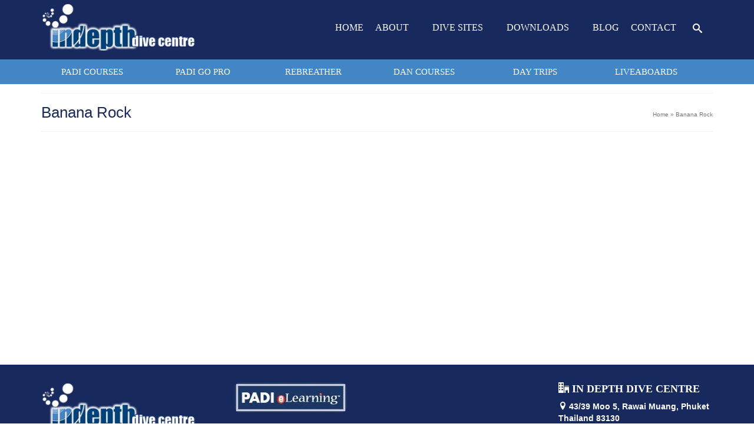

--- FILE ---
content_type: text/html; charset=UTF-8
request_url: https://www.idcphuket.com/portfolio-tag/banana-rock/
body_size: 43292
content:
<!DOCTYPE html><html class="no-js" lang="en" itemscope="itemscope" itemtype="https://schema.org/WebPage" ><head><script data-no-optimize="1">var litespeed_docref=sessionStorage.getItem("litespeed_docref");litespeed_docref&&(Object.defineProperty(document,"referrer",{get:function(){return litespeed_docref}}),sessionStorage.removeItem("litespeed_docref"));</script> <meta charset="UTF-8"><meta name="viewport" content="width=device-width, initial-scale=1.0"><meta http-equiv="X-UA-Compatible" content="IE=edge"><meta name='robots' content='index, follow, max-image-preview:large, max-snippet:-1, max-video-preview:-1' /><title>Banana Rock Archives - IDC Phuket</title><link rel="canonical" href="https://www.idcphuket.com/portfolio-tag/banana-rock/" /><meta property="og:locale" content="en_US" /><meta property="og:type" content="article" /><meta property="og:title" content="Banana Rock Archives" /><meta property="og:url" content="https://www.idcphuket.com/portfolio-tag/banana-rock/" /><meta property="og:site_name" content="IDC Phuket" /><meta name="twitter:card" content="summary_large_image" /><meta name="twitter:site" content="@IndepthThailand" /> <script type="application/ld+json" class="yoast-schema-graph">{"@context":"https://schema.org","@graph":[{"@type":"CollectionPage","@id":"https://www.idcphuket.com/portfolio-tag/banana-rock/","url":"https://www.idcphuket.com/portfolio-tag/banana-rock/","name":"Banana Rock Archives - IDC Phuket","isPartOf":{"@id":"https://www.idcphuket.com/#website"},"primaryImageOfPage":{"@id":"https://www.idcphuket.com/portfolio-tag/banana-rock/#primaryimage"},"image":{"@id":"https://www.idcphuket.com/portfolio-tag/banana-rock/#primaryimage"},"thumbnailUrl":"https://www.idcphuket.com/wp-content/uploads/2016/12/racha-leaopard-shark-diving-indepth-feat.jpg","breadcrumb":{"@id":"https://www.idcphuket.com/portfolio-tag/banana-rock/#breadcrumb"},"inLanguage":"en-US"},{"@type":"ImageObject","inLanguage":"en-US","@id":"https://www.idcphuket.com/portfolio-tag/banana-rock/#primaryimage","url":"https://www.idcphuket.com/wp-content/uploads/2016/12/racha-leaopard-shark-diving-indepth-feat.jpg","contentUrl":"https://www.idcphuket.com/wp-content/uploads/2016/12/racha-leaopard-shark-diving-indepth-feat.jpg","width":555,"height":416,"caption":"Leaopard Shark diving at Banana Rock Indepth Dive Centre"},{"@type":"BreadcrumbList","@id":"https://www.idcphuket.com/portfolio-tag/banana-rock/#breadcrumb","itemListElement":[{"@type":"ListItem","position":1,"name":"Home","item":"https://www.idcphuket.com/"},{"@type":"ListItem","position":2,"name":"Banana Rock"}]},{"@type":"WebSite","@id":"https://www.idcphuket.com/#website","url":"https://www.idcphuket.com/","name":"IDC Phuket","description":"Diving Phuket","potentialAction":[{"@type":"SearchAction","target":{"@type":"EntryPoint","urlTemplate":"https://www.idcphuket.com/?s={search_term_string}"},"query-input":{"@type":"PropertyValueSpecification","valueRequired":true,"valueName":"search_term_string"}}],"inLanguage":"en-US"}]}</script> <link rel='dns-prefetch' href='//fonts.googleapis.com' /><link rel="alternate" type="application/rss+xml" title="IDC Phuket &raquo; Feed" href="https://www.idcphuket.com/feed/" /><link rel="alternate" type="application/rss+xml" title="IDC Phuket &raquo; Comments Feed" href="https://www.idcphuket.com/comments/feed/" /><link rel="alternate" type="application/rss+xml" title="IDC Phuket &raquo; Banana Rock Tags Feed" href="https://www.idcphuket.com/portfolio-tag/banana-rock/feed/" /><link rel="shortcut icon" type="image/x-icon" href="https://www.idcphuket.com/wp-content/uploads/2016/04/idc_icon.png" /><style id='wp-img-auto-sizes-contain-inline-css' type='text/css'>img:is([sizes=auto i],[sizes^="auto," i]){contain-intrinsic-size:3000px 1500px}
/*# sourceURL=wp-img-auto-sizes-contain-inline-css */</style><link data-optimized="2" rel="stylesheet" href="https://www.idcphuket.com/wp-content/litespeed/css/51ed13d4d024e7ea1e9553786ca31a2d.css?ver=114cc" /><style id='global-styles-inline-css' type='text/css'>:root{--wp--preset--aspect-ratio--square: 1;--wp--preset--aspect-ratio--4-3: 4/3;--wp--preset--aspect-ratio--3-4: 3/4;--wp--preset--aspect-ratio--3-2: 3/2;--wp--preset--aspect-ratio--2-3: 2/3;--wp--preset--aspect-ratio--16-9: 16/9;--wp--preset--aspect-ratio--9-16: 9/16;--wp--preset--color--black: #000;--wp--preset--color--cyan-bluish-gray: #abb8c3;--wp--preset--color--white: #fff;--wp--preset--color--pale-pink: #f78da7;--wp--preset--color--vivid-red: #cf2e2e;--wp--preset--color--luminous-vivid-orange: #ff6900;--wp--preset--color--luminous-vivid-amber: #fcb900;--wp--preset--color--light-green-cyan: #7bdcb5;--wp--preset--color--vivid-green-cyan: #00d084;--wp--preset--color--pale-cyan-blue: #8ed1fc;--wp--preset--color--vivid-cyan-blue: #0693e3;--wp--preset--color--vivid-purple: #9b51e0;--wp--preset--color--virtue-primary: #2d5c88;--wp--preset--color--virtue-primary-light: #f7941d;--wp--preset--color--very-light-gray: #eee;--wp--preset--color--very-dark-gray: #444;--wp--preset--gradient--vivid-cyan-blue-to-vivid-purple: linear-gradient(135deg,rgb(6,147,227) 0%,rgb(155,81,224) 100%);--wp--preset--gradient--light-green-cyan-to-vivid-green-cyan: linear-gradient(135deg,rgb(122,220,180) 0%,rgb(0,208,130) 100%);--wp--preset--gradient--luminous-vivid-amber-to-luminous-vivid-orange: linear-gradient(135deg,rgb(252,185,0) 0%,rgb(255,105,0) 100%);--wp--preset--gradient--luminous-vivid-orange-to-vivid-red: linear-gradient(135deg,rgb(255,105,0) 0%,rgb(207,46,46) 100%);--wp--preset--gradient--very-light-gray-to-cyan-bluish-gray: linear-gradient(135deg,rgb(238,238,238) 0%,rgb(169,184,195) 100%);--wp--preset--gradient--cool-to-warm-spectrum: linear-gradient(135deg,rgb(74,234,220) 0%,rgb(151,120,209) 20%,rgb(207,42,186) 40%,rgb(238,44,130) 60%,rgb(251,105,98) 80%,rgb(254,248,76) 100%);--wp--preset--gradient--blush-light-purple: linear-gradient(135deg,rgb(255,206,236) 0%,rgb(152,150,240) 100%);--wp--preset--gradient--blush-bordeaux: linear-gradient(135deg,rgb(254,205,165) 0%,rgb(254,45,45) 50%,rgb(107,0,62) 100%);--wp--preset--gradient--luminous-dusk: linear-gradient(135deg,rgb(255,203,112) 0%,rgb(199,81,192) 50%,rgb(65,88,208) 100%);--wp--preset--gradient--pale-ocean: linear-gradient(135deg,rgb(255,245,203) 0%,rgb(182,227,212) 50%,rgb(51,167,181) 100%);--wp--preset--gradient--electric-grass: linear-gradient(135deg,rgb(202,248,128) 0%,rgb(113,206,126) 100%);--wp--preset--gradient--midnight: linear-gradient(135deg,rgb(2,3,129) 0%,rgb(40,116,252) 100%);--wp--preset--font-size--small: 13px;--wp--preset--font-size--medium: 20px;--wp--preset--font-size--large: 36px;--wp--preset--font-size--x-large: 42px;--wp--preset--spacing--20: 0.44rem;--wp--preset--spacing--30: 0.67rem;--wp--preset--spacing--40: 1rem;--wp--preset--spacing--50: 1.5rem;--wp--preset--spacing--60: 2.25rem;--wp--preset--spacing--70: 3.38rem;--wp--preset--spacing--80: 5.06rem;--wp--preset--shadow--natural: 6px 6px 9px rgba(0, 0, 0, 0.2);--wp--preset--shadow--deep: 12px 12px 50px rgba(0, 0, 0, 0.4);--wp--preset--shadow--sharp: 6px 6px 0px rgba(0, 0, 0, 0.2);--wp--preset--shadow--outlined: 6px 6px 0px -3px rgb(255, 255, 255), 6px 6px rgb(0, 0, 0);--wp--preset--shadow--crisp: 6px 6px 0px rgb(0, 0, 0);}:where(.is-layout-flex){gap: 0.5em;}:where(.is-layout-grid){gap: 0.5em;}body .is-layout-flex{display: flex;}.is-layout-flex{flex-wrap: wrap;align-items: center;}.is-layout-flex > :is(*, div){margin: 0;}body .is-layout-grid{display: grid;}.is-layout-grid > :is(*, div){margin: 0;}:where(.wp-block-columns.is-layout-flex){gap: 2em;}:where(.wp-block-columns.is-layout-grid){gap: 2em;}:where(.wp-block-post-template.is-layout-flex){gap: 1.25em;}:where(.wp-block-post-template.is-layout-grid){gap: 1.25em;}.has-black-color{color: var(--wp--preset--color--black) !important;}.has-cyan-bluish-gray-color{color: var(--wp--preset--color--cyan-bluish-gray) !important;}.has-white-color{color: var(--wp--preset--color--white) !important;}.has-pale-pink-color{color: var(--wp--preset--color--pale-pink) !important;}.has-vivid-red-color{color: var(--wp--preset--color--vivid-red) !important;}.has-luminous-vivid-orange-color{color: var(--wp--preset--color--luminous-vivid-orange) !important;}.has-luminous-vivid-amber-color{color: var(--wp--preset--color--luminous-vivid-amber) !important;}.has-light-green-cyan-color{color: var(--wp--preset--color--light-green-cyan) !important;}.has-vivid-green-cyan-color{color: var(--wp--preset--color--vivid-green-cyan) !important;}.has-pale-cyan-blue-color{color: var(--wp--preset--color--pale-cyan-blue) !important;}.has-vivid-cyan-blue-color{color: var(--wp--preset--color--vivid-cyan-blue) !important;}.has-vivid-purple-color{color: var(--wp--preset--color--vivid-purple) !important;}.has-black-background-color{background-color: var(--wp--preset--color--black) !important;}.has-cyan-bluish-gray-background-color{background-color: var(--wp--preset--color--cyan-bluish-gray) !important;}.has-white-background-color{background-color: var(--wp--preset--color--white) !important;}.has-pale-pink-background-color{background-color: var(--wp--preset--color--pale-pink) !important;}.has-vivid-red-background-color{background-color: var(--wp--preset--color--vivid-red) !important;}.has-luminous-vivid-orange-background-color{background-color: var(--wp--preset--color--luminous-vivid-orange) !important;}.has-luminous-vivid-amber-background-color{background-color: var(--wp--preset--color--luminous-vivid-amber) !important;}.has-light-green-cyan-background-color{background-color: var(--wp--preset--color--light-green-cyan) !important;}.has-vivid-green-cyan-background-color{background-color: var(--wp--preset--color--vivid-green-cyan) !important;}.has-pale-cyan-blue-background-color{background-color: var(--wp--preset--color--pale-cyan-blue) !important;}.has-vivid-cyan-blue-background-color{background-color: var(--wp--preset--color--vivid-cyan-blue) !important;}.has-vivid-purple-background-color{background-color: var(--wp--preset--color--vivid-purple) !important;}.has-black-border-color{border-color: var(--wp--preset--color--black) !important;}.has-cyan-bluish-gray-border-color{border-color: var(--wp--preset--color--cyan-bluish-gray) !important;}.has-white-border-color{border-color: var(--wp--preset--color--white) !important;}.has-pale-pink-border-color{border-color: var(--wp--preset--color--pale-pink) !important;}.has-vivid-red-border-color{border-color: var(--wp--preset--color--vivid-red) !important;}.has-luminous-vivid-orange-border-color{border-color: var(--wp--preset--color--luminous-vivid-orange) !important;}.has-luminous-vivid-amber-border-color{border-color: var(--wp--preset--color--luminous-vivid-amber) !important;}.has-light-green-cyan-border-color{border-color: var(--wp--preset--color--light-green-cyan) !important;}.has-vivid-green-cyan-border-color{border-color: var(--wp--preset--color--vivid-green-cyan) !important;}.has-pale-cyan-blue-border-color{border-color: var(--wp--preset--color--pale-cyan-blue) !important;}.has-vivid-cyan-blue-border-color{border-color: var(--wp--preset--color--vivid-cyan-blue) !important;}.has-vivid-purple-border-color{border-color: var(--wp--preset--color--vivid-purple) !important;}.has-vivid-cyan-blue-to-vivid-purple-gradient-background{background: var(--wp--preset--gradient--vivid-cyan-blue-to-vivid-purple) !important;}.has-light-green-cyan-to-vivid-green-cyan-gradient-background{background: var(--wp--preset--gradient--light-green-cyan-to-vivid-green-cyan) !important;}.has-luminous-vivid-amber-to-luminous-vivid-orange-gradient-background{background: var(--wp--preset--gradient--luminous-vivid-amber-to-luminous-vivid-orange) !important;}.has-luminous-vivid-orange-to-vivid-red-gradient-background{background: var(--wp--preset--gradient--luminous-vivid-orange-to-vivid-red) !important;}.has-very-light-gray-to-cyan-bluish-gray-gradient-background{background: var(--wp--preset--gradient--very-light-gray-to-cyan-bluish-gray) !important;}.has-cool-to-warm-spectrum-gradient-background{background: var(--wp--preset--gradient--cool-to-warm-spectrum) !important;}.has-blush-light-purple-gradient-background{background: var(--wp--preset--gradient--blush-light-purple) !important;}.has-blush-bordeaux-gradient-background{background: var(--wp--preset--gradient--blush-bordeaux) !important;}.has-luminous-dusk-gradient-background{background: var(--wp--preset--gradient--luminous-dusk) !important;}.has-pale-ocean-gradient-background{background: var(--wp--preset--gradient--pale-ocean) !important;}.has-electric-grass-gradient-background{background: var(--wp--preset--gradient--electric-grass) !important;}.has-midnight-gradient-background{background: var(--wp--preset--gradient--midnight) !important;}.has-small-font-size{font-size: var(--wp--preset--font-size--small) !important;}.has-medium-font-size{font-size: var(--wp--preset--font-size--medium) !important;}.has-large-font-size{font-size: var(--wp--preset--font-size--large) !important;}.has-x-large-font-size{font-size: var(--wp--preset--font-size--x-large) !important;}
/*# sourceURL=global-styles-inline-css */</style><style id='classic-theme-styles-inline-css' type='text/css'>/*! This file is auto-generated */
.wp-block-button__link{color:#fff;background-color:#32373c;border-radius:9999px;box-shadow:none;text-decoration:none;padding:calc(.667em + 2px) calc(1.333em + 2px);font-size:1.125em}.wp-block-file__button{background:#32373c;color:#fff;text-decoration:none}
/*# sourceURL=/wp-includes/css/classic-themes.min.css */</style> <script type="litespeed/javascript" data-src="https://www.idcphuket.com/wp-includes/js/jquery/jquery.min.js" id="jquery-core-js"></script> <script id="wpdm-frontjs-js-extra" type="litespeed/javascript">var wpdm_url={"home":"https://www.idcphuket.com/","site":"https://www.idcphuket.com/","ajax":"https://www.idcphuket.com/wp-admin/admin-ajax.php"};var wpdm_js={"spinner":"\u003Ci class=\"wpdm-icon wpdm-sun wpdm-spin\"\u003E\u003C/i\u003E","client_id":"8afe1d55a72880b374330a4759b63cc2"};var wpdm_strings={"pass_var":"Password Verified!","pass_var_q":"Please click following button to start download.","start_dl":"Start Download"}</script> <script id="wpgmza_data-js-extra" type="litespeed/javascript">var wpgmza_google_api_status={"message":"Enqueued","code":"ENQUEUED"}</script> <link rel="https://api.w.org/" href="https://www.idcphuket.com/wp-json/" /><link rel="alternate" title="JSON" type="application/json" href="https://www.idcphuket.com/wp-json/wp/v2/portfolio-tag/1205" /><link rel="EditURI" type="application/rsd+xml" title="RSD" href="https://www.idcphuket.com/xmlrpc.php?rsd" /><style type="text/css">/* Fluid Video Embeds */
.fve-video-wrapper {
    position: relative;
    overflow: hidden;
    height: 0;
    background-color: transparent;
    padding-bottom: 56.25%;
    margin: 0.5em 0;
}
.fve-video-wrapper iframe,
.fve-video-wrapper object,
.fve-video-wrapper embed {
    position: absolute;
    display: block;
    top: 0;
    left: 0;
    width: 100%;
    height: 100%;
}
.fve-video-wrapper a.hyperlink-image {
    position: relative;
    display: none;
}
.fve-video-wrapper a.hyperlink-image img {
    position: relative;
    z-index: 2;
    width: 100%;
}
.fve-video-wrapper a.hyperlink-image .fve-play-button {
    position: absolute;
    left: 35%;
    top: 35%;
    right: 35%;
    bottom: 35%;
    z-index: 3;
    background-color: rgba(40, 40, 40, 0.75);
    background-size: 100% 100%;
    border-radius: 10px;
}
.fve-video-wrapper a.hyperlink-image:hover .fve-play-button {
    background-color: rgba(0, 0, 0, 0.85);
}</style><meta name="ti-site-data" content="[base64]" /><meta name="facebook-domain-verification" content="avwhesnd4rcay2dlxf3orygk0sr1f8" /><meta name="google-site-verification" content="IvkVZA9c_ephvJVmf5Za7SlVK29hPhiZYGVDKh9SBoc" />
 <script type="litespeed/javascript" data-src="https://www.googletagmanager.com/gtag/js?id=G-PZ2N68CT5X"></script> <script type="litespeed/javascript">window.dataLayer=window.dataLayer||[];function gtag(){dataLayer.push(arguments)}
gtag('js',new Date());gtag('config','G-PZ2N68CT5X')</script> <style type="text/css" id="kt-custom-css">#logo {padding-top:5px;}#logo {padding-bottom:15px;}#logo {margin-left:0px;}#logo {margin-right:0px;}#nav-main, .nav-main {margin-top:30px;}#nav-main, .nav-main  {margin-bottom:20px;}.headerfont, .tp-caption, .yith-wcan-list li, .yith-wcan .yith-wcan-reset-navigation, ul.yith-wcan-label li a, .price {font-family:Impact, Charcoal, sans-serif;} 
  .topbarmenu ul li {font-family:Lato;}
  #kadbreadcrumbs {font-family:;}a:hover, .has-virtue-primary-light-color {color: #f7941d;} .kad-btn-primary:hover, .button.pay:hover, .login .form-row .button:hover, #payment #place_order:hover, .yith-wcan .yith-wcan-reset-navigation:hover, .widget_shopping_cart_content .checkout:hover,.single_add_to_cart_button:hover,
.woocommerce-message .button:hover, #commentform .form-submit #submit:hover, .wpcf7 input.wpcf7-submit:hover, .track_order .button:hover, .widget_layered_nav_filters ul li a:hover, .cart_totals .checkout-button:hover,.shipping-calculator-form .button:hover,
.widget_layered_nav ul li.chosen a:hover, .shop_table .actions input[type=submit].checkout-button:hover, #kad-head-cart-popup a.button.checkout:hover, input[type="submit"].button:hover, .product_item.hidetheaction:hover .kad_add_to_cart, .post-password-form input[type="submit"]:hover, .has-virtue-primary-light-background-color {background: #f7941d;}#containerfooter h3, #containerfooter h5, #containerfooter, .footercredits p, .footerclass a, .footernav ul li a {color:#ffffff;}#nav-second ul.sf-menu > li:hover > a, #nav-second ul.sf-menu a:hover, #nav-second ul.sf-menu a:focus, #nav-second ul.sf-menu li.current-menu-item > a, #nav-second ul.sf-menu ul li a:hover {color:#ffffff;}#nav-second ul.sf-menu > li:hover, #nav-second ul.sf-menu > li:focus, #nav-second ul.sf-menu > li.current-menu-item, #nav-second ul.sf-menu ul > li.current-menu-item, #nav-second ul.sf-menu ul li a:hover, #nav-second ul.sf-menu ul li a:focus {background:#18295e;}.kad-mobile-nav .kad-nav-inner li.current-menu-item>a, .kad-mobile-nav .kad-nav-inner li a:hover, .kad-mobile-nav .kad-nav-inner li a:focus, #kad-banner .mobile-nav-trigger-id a.nav-trigger-case:hover .kad-menu-name, #kad-banner .mobile-nav-trigger-id a.nav-trigger-case:focus .kad-menu-name, #kad-banner .mobile-nav-trigger-id a.nav-trigger-case:hover .kad-navbtn, #kad-banner .mobile-nav-trigger-id a.nav-trigger-case:focus .kad-navbtn, .nav-trigger-case:hover .kad-navbtn {color:#18295e;}#nav-main ul.sf-menu a:hover, #nav-main ul.sf-menu a:focus, .nav-main ul.sf-menu a:hover, .nav-main ul.sf-menu a:focus, #nav-main ul.sf-menu li.current-menu-item > a, .nav-main ul.sf-menu li.current-menu-item > a, #nav-main ul.sf-menu ul li a:hover, .nav-main ul.sf-menu ul li a:hover, #nav-main ul.sf-menu ul li a:focus, .nav-main ul.sf-menu ul li a:focus {color:#18295e;}#nav-main ul.sf-menu li a:hover, #nav-main ul.sf-menu li a:focus, .nav-main ul.sf-menu a:hover, .nav-main ul.sf-menu a:focus, #nav-main ul.sf-menu li.current-menu-item > a, .nav-main ul.sf-menu li.current-menu-item > a, #nav-main ul.sf-menu ul li a:hover, .nav-main ul.sf-menu ul li a:hover, #nav-main ul.sf-menu ul li a:focus, .nav-main ul.sf-menu ul li a:focus  {background:#ffffff;}.kad-mobile-nav .kad-nav-inner li.current-menu-item>a, .kad-mobile-nav .kad-nav-inner li a:hover, .kad-mobile-nav .kad-nav-inner li a:focus, #kad-banner .mobile-nav-trigger-id a.nav-trigger-case:hover .kad-menu-name, #kad-banner .mobile-nav-trigger-id a.nav-trigger-case:focus .kad-menu-name, #kad-banner .mobile-nav-trigger-id a.nav-trigger-case:hover .kad-navbtn, #kad-banner .mobile-nav-trigger-id a.nav-trigger-case:focus .kad-navbtn {background:#badaf3;}.headerclass, .mobile-headerclass, .kt-mainnavsticky .sticky-wrapper.is-sticky #nav-main {background:#18295e    ;}.navclass {background: url(https://www.idcphuket.com/wp-content/uploads/2016/04/idc-secondary-menu-background-1.jpg) repeat center top;}.mobileclass {background:#ffffff    ;}.footerclass {background:#18295e    ;}input[type=number]::-webkit-inner-spin-button, input[type=number]::-webkit-outer-spin-button { -webkit-appearance: none; margin: 0; } input[type=number] {-moz-appearance: textfield;}.quantity input::-webkit-outer-spin-button,.quantity input::-webkit-inner-spin-button {display: none;}@media (max-width: 992px) {#kad-banner,#kad-banner-sticky-wrapper {display: none;}#kad-mobile-banner, #kad-mobile-banner-sticky-wrapper{display:block;}}@media only screen and (device-width: 768px) {#kad-banner,#kad-banner-sticky-wrapper {display: none;}#kad-mobile-banner, #kad-mobile-banner-sticky-wrapper {display:block;}}.mobile-header-container a, .mobile-header-container .mh-nav-trigger-case{color:#ffffff;}.woocommerce-ordering {margin: 16px 0 0;}.product_item .product_details h5 {text-transform: none;} @media (-webkit-min-device-pixel-ratio: 2), (min-resolution: 192dpi) { body #kad-banner #logo .kad-standard-logo, body #kad-banner #logo .kt-intrinsic-container-center {display: none;} body #kad-banner #logo .kad-retina-logo {display: block;}}.product_item .product_details h5 {min-height:40px;}#nav-second ul.sf-menu>li {width:16.5%;}#nav-main .sf-menu ul, .nav-main .sf-menu ul, #nav-second .sf-menu ul, .topbarmenu .sf-menu ul{background: #18295e;}#nav-main ul.sf-menu ul li a, .nav-main ul.sf-menu ul li a, #nav-second ul.sf-menu ul li a, .topbarmenu ul.sf-menu ul li a, #kad-head-cart-popup ul.cart_list li, #nav-main ul.sf-menu ul#kad-head-cart-popup li .quantity, #nav-main ul.sf-menu ul#kad-head-cart-popup .total, #kad-head-cart-popup p.woocommerce-mini-cart__empty-message {color: #ffffff;}#nav-main .sf-menu ul li, .nav-main .sf-menu ul li, #nav-second .sf-menu ul li, .topbarmenu .sf-menu ul li,#nav-main .sf-menu ul, .nav-main .sf-menu ul, #nav-second .sf-menu ul, .topbarmenu .sf-menu ul {border-color: transparent;}.kad-header-style-two .nav-main ul.sf-menu > li {width: 33.333333%;}[class*="wp-image"] {-webkit-box-shadow: none;-moz-box-shadow: none;box-shadow: none;border:none;}[class*="wp-image"]:hover {-webkit-box-shadow: none;-moz-box-shadow: none;box-shadow: none;border:none;} .light-dropshaddow {-moz-box-shadow: none;-webkit-box-shadow: none;box-shadow: none;}.kad-mobile-nav .form-search .search-query, .kad-mobile-nav .form-search .search-icon {color:#18295e;}.kad-mobile-nav .form-search :-moz-placeholder {color:#18295e;}.kad-mobile-nav .form-search ::-moz-placeholder {color:#18295e;}.kad-mobile-nav .form-search :-ms-input-placeholder {color:#18295e;}.kad-mobile-nav .form-search ::-webkit-input-placeholder {color:#18295e;}.entry-content p { margin-bottom:16px;}</style><style type="text/css">.recentcomments a{display:inline !important;padding:0 !important;margin:0 !important;}</style><meta name="generator" content="Powered by Slider Revolution 6.7.20 - responsive, Mobile-Friendly Slider Plugin for WordPress with comfortable drag and drop interface." /> <script type="litespeed/javascript">function setREVStartSize(e){window.RSIW=window.RSIW===undefined?window.innerWidth:window.RSIW;window.RSIH=window.RSIH===undefined?window.innerHeight:window.RSIH;try{var pw=document.getElementById(e.c).parentNode.offsetWidth,newh;pw=pw===0||isNaN(pw)||(e.l=="fullwidth"||e.layout=="fullwidth")?window.RSIW:pw;e.tabw=e.tabw===undefined?0:parseInt(e.tabw);e.thumbw=e.thumbw===undefined?0:parseInt(e.thumbw);e.tabh=e.tabh===undefined?0:parseInt(e.tabh);e.thumbh=e.thumbh===undefined?0:parseInt(e.thumbh);e.tabhide=e.tabhide===undefined?0:parseInt(e.tabhide);e.thumbhide=e.thumbhide===undefined?0:parseInt(e.thumbhide);e.mh=e.mh===undefined||e.mh==""||e.mh==="auto"?0:parseInt(e.mh,0);if(e.layout==="fullscreen"||e.l==="fullscreen")
newh=Math.max(e.mh,window.RSIH);else{e.gw=Array.isArray(e.gw)?e.gw:[e.gw];for(var i in e.rl)if(e.gw[i]===undefined||e.gw[i]===0)e.gw[i]=e.gw[i-1];e.gh=e.el===undefined||e.el===""||(Array.isArray(e.el)&&e.el.length==0)?e.gh:e.el;e.gh=Array.isArray(e.gh)?e.gh:[e.gh];for(var i in e.rl)if(e.gh[i]===undefined||e.gh[i]===0)e.gh[i]=e.gh[i-1];var nl=new Array(e.rl.length),ix=0,sl;e.tabw=e.tabhide>=pw?0:e.tabw;e.thumbw=e.thumbhide>=pw?0:e.thumbw;e.tabh=e.tabhide>=pw?0:e.tabh;e.thumbh=e.thumbhide>=pw?0:e.thumbh;for(var i in e.rl)nl[i]=e.rl[i]<window.RSIW?0:e.rl[i];sl=nl[0];for(var i in nl)if(sl>nl[i]&&nl[i]>0){sl=nl[i];ix=i}
var m=pw>(e.gw[ix]+e.tabw+e.thumbw)?1:(pw-(e.tabw+e.thumbw))/(e.gw[ix]);newh=(e.gh[ix]*m)+(e.tabh+e.thumbh)}
var el=document.getElementById(e.c);if(el!==null&&el)el.style.height=newh+"px";el=document.getElementById(e.c+"_wrapper");if(el!==null&&el){el.style.height=newh+"px";el.style.display="block"}}catch(e){console.log("Failure at Presize of Slider:"+e)}}</script> <style type="text/css" title="dynamic-css" class="options-output">header #logo a.brand,.logofont{font-family:Lato;line-height:40px;font-weight:400;font-style:normal;font-size:32px;}.kad_tagline{font-family:Lato;line-height:20px;font-weight:400;font-style:normal;color:#444444;font-size:14px;}.product_item .product_details h5{font-family:Lato;line-height:20px;font-weight:normal;font-style:700;font-size:16px;}h1{font-family:Impact, Charcoal, sans-serif;line-height:28px;font-weight:400;font-style:normal;color:#18295e;font-size:26px;}h2{font-family:Impact, Charcoal, sans-serif;line-height:24px;font-weight:400;font-style:normal;color:#18295e;font-size:24px;}h3{font-family:Lato;line-height:24px;font-weight:400;font-style:normal;color:#18295e;font-size:22px;}h4{font-family:Lato;line-height:22px;font-weight:400;font-style:normal;color:#18295e;font-size:20px;}h5{font-family:Lato;line-height:20px;font-weight:normal;font-style:normal;color:#18295e;font-size:18px;}body{line-height:20px;font-weight:400;font-style:normal;font-size:14px;}#nav-main ul.sf-menu a, .nav-main ul.sf-menu a{font-family:Lato;line-height:18px;font-weight:400;font-style:normal;color:#ffffff;font-size:16px;}#nav-second ul.sf-menu a{font-family:Lato;line-height:22px;font-weight:400;font-style:normal;color:#ffffff;font-size:15px;}#nav-main ul.sf-menu ul li a, #nav-second ul.sf-menu ul li a, .nav-main ul.sf-menu ul li a{line-height:inheritpx;font-size:12px;}.kad-nav-inner .kad-mnav, .kad-mobile-nav .kad-nav-inner li a,.nav-trigger-case{font-family:Lato;line-height:20px;font-weight:400;font-style:normal;color:#18295e;font-size:16px;}</style><meta name="generator" content="WordPress Download Manager 3.3.46" /><style>/* WPDM Link Template Styles */</style><style>:root {
                --color-primary: #4a8eff;
                --color-primary-rgb: 74, 142, 255;
                --color-primary-hover: #4a8eff;
                --color-primary-active: #4a8eff;
                --clr-sec: #6c757d;
                --clr-sec-rgb: 108, 117, 125;
                --clr-sec-hover: #6c757d;
                --clr-sec-active: #6c757d;
                --color-secondary: #6c757d;
                --color-secondary-rgb: 108, 117, 125;
                --color-secondary-hover: #6c757d;
                --color-secondary-active: #6c757d;
                --color-success: #18ce0f;
                --color-success-rgb: 24, 206, 15;
                --color-success-hover: #18ce0f;
                --color-success-active: #18ce0f;
                --color-info: #2CA8FF;
                --color-info-rgb: 44, 168, 255;
                --color-info-hover: #2CA8FF;
                --color-info-active: #2CA8FF;
                --color-warning: #FFB236;
                --color-warning-rgb: 255, 178, 54;
                --color-warning-hover: #FFB236;
                --color-warning-active: #FFB236;
                --color-danger: #ff5062;
                --color-danger-rgb: 255, 80, 98;
                --color-danger-hover: #ff5062;
                --color-danger-active: #ff5062;
                --color-green: #30b570;
                --color-blue: #0073ff;
                --color-purple: #8557D3;
                --color-red: #ff5062;
                --color-muted: rgba(69, 89, 122, 0.6);
                --wpdm-font: "-apple-system", -apple-system, BlinkMacSystemFont, "Segoe UI", Roboto, Helvetica, Arial, sans-serif, "Apple Color Emoji", "Segoe UI Emoji", "Segoe UI Symbol";
            }

            .wpdm-download-link.btn.btn-primary {
                border-radius: 4px;
            }</style><style id='wpgmaps-style-pro-inline-css' type='text/css'>.wpgmza_map img { max-width:none; }
        .wpgmza_widget { overflow: auto; }
/*# sourceURL=wpgmaps-style-pro-inline-css */</style><style id='rs-plugin-settings-inline-css' type='text/css'>#rs-demo-id {}
/*# sourceURL=rs-plugin-settings-inline-css */</style></head><body class="archive tax-portfolio-tag term-banana-rock term-1205 wp-embed-responsive wp-theme-virtue_premium wp-child-theme-virtue_premium-child cookies-not-set kt-showsub-indicator stickyheader virtue-skin-default wide" data-smooth-scrolling="0" data-smooth-scrolling-hide="0" data-jsselect="1" data-product-tab-scroll="0" data-animate="1" data-sticky="1" ><div id="wrapper" class="container">
<!--[if lt IE 8]><div class="alert"> You are using an outdated browser. Please upgrade your browser to improve your experience.</div><![endif]--><header id="kad-banner" class="banner headerclass kt-not-mobile-sticky " data-header-shrink="0" data-mobile-sticky="0" data-menu-stick="0"><div class="container"><div class="row"><div class="col-md-4 clearfix kad-header-left"><div id="logo" class="logocase">
<a class="brand logofont" href="https://www.idcphuket.com/" title="IDC Phuket"><div id="thelogo">
<img data-lazyloaded="1" src="[data-uri]" width="280" height="86" data-src="https://www.idcphuket.com/wp-content/uploads/2016/04/idc_in-depth-dive-centre-phuket_logo-small.png" alt="" class="kad-standard-logo" />
<img data-lazyloaded="1" src="[data-uri]" width="560" height="171" data-src="https://www.idcphuket.com/wp-content/uploads/2016/04/idc_in-depth-dive-centre-phuket_logo-retina.png" class="kad-retina-logo" alt="" style="max-height:86px" /></div>
</a></div></div><div class="col-md-8 kad-header-right"><nav id="nav-main" class="clearfix"><ul id="menu-menu" class="sf-menu"><li  class=" menu-item-7 menu-item menu-home"><a href="https://www.idcphuket.com/"><span>HOME</span></a></li><li  class=" sf-dropdown menu-item-has-children menu-item-673 menu-item menu-about"><a><span>ABOUT</span></a><ul class="sub-menu sf-dropdown-menu dropdown"><li  class=" menu-item-679 menu-item menu-why-dive-with-indepth"><a href="https://www.idcphuket.com/indepth-dive-phuket/"><span>Why Dive with Indepth?</span></a></li><li  class=" menu-item-924 menu-item menu-why-choose-chriss-idc"><a href="https://www.idcphuket.com/choose-chris-owen-padi-idc/"><span>Why Choose Chris&#8217;s IDC?</span></a></li><li  class=" menu-item-684 menu-item menu-who-is-chris-owen"><a href="https://www.idcphuket.com/padi-idc-course-director-chris-owen/"><span>Who is Chris Owen?</span></a></li><li  class=" menu-item-932 menu-item menu-chriss-qualifications"><a href="https://www.idcphuket.com/chris-owen-diving-qualifications-employment-history/"><span>Chris&#8217;s Qualifications</span></a></li><li  class=" menu-item-697 menu-item menu-our-training-facilities"><a href="https://www.idcphuket.com/idc-training-facilities-indepth-dive-centre-phuket/"><span>Our Training Facilities</span></a></li><li  class=" menu-item-718 menu-item menu-testimonials"><a href="https://www.idcphuket.com/testimonials-indepth-dive-centre-phuket/"><span>Testimonials</span></a></li></ul></li><li  class=" sf-dropdown menu-item-has-children menu-item-2727 menu-item menu-dive-sites"><a><span>DIVE SITES</span></a><ul class="sub-menu sf-dropdown-menu dropdown"><li  class=" menu-item-2729 menu-item menu-quick-view-all"><a href="https://www.idcphuket.com/dive-sites-quick-view/"><span>QUICK VIEW ALL</span></a></li><li  class=" menu-item-2735 menu-item menu-phuket-dive-sites"><a href="https://www.idcphuket.com/phuket-dive-sites/"><span>PHUKET DIVE SITES</span></a></li><li  class=" menu-item-2734 menu-item menu-phi-phi-dive-sites"><a href="https://www.idcphuket.com/phi-phi-dive-sites/"><span>PHI PHI DIVE SITES</span></a></li><li  class=" menu-item-2733 menu-item menu-similans-dive-sites"><a href="https://www.idcphuket.com/similan-islands-dive-sites/"><span>SIMILANS DIVE SITES</span></a></li><li  class=" menu-item-2732 menu-item menu-surin-dive-sites"><a href="https://www.idcphuket.com/surin-dive-sites/"><span>SURIN DIVE SITES</span></a></li><li  class=" menu-item-2731 menu-item menu-burma-dive-sites"><a href="https://www.idcphuket.com/burma-myanmar-dive-sites/"><span>BURMA DIVE SITES</span></a></li><li  class=" menu-item-2730 menu-item menu-ko-lanta-dive-sites"><a href="https://www.idcphuket.com/ko-lanta-dive-sites/"><span>KO LANTA DIVE SITES</span></a></li></ul></li><li  class=" sf-dropdown menu-item-has-children menu-item-165 menu-item menu-downloads"><a href="https://www.idcphuket.com/padi-downloads-pdf-indepth-dive-centre-phuket/"><span>DOWNLOADS</span></a><ul class="sub-menu sf-dropdown-menu dropdown"><li  class=" menu-item-229 menu-item menu-padi-course-forms"><a href="/padi-downloads-pdf-indepth-dive-centre-phuket/#padicourse"><span>  PADI Course Forms</span></a></li><li  class=" menu-item-230 menu-item menu-padi-idc-forms"><a href="/padi-downloads-pdf-indepth-dive-centre-phuket/#padiidforms"><span>  PADI  IDC forms</span></a></li><li  class=" menu-item-999 menu-item menu-padi-rebreather-forms"><a href="/padi-downloads-pdf-indepth-dive-centre-phuket/#padibreath"><span>  PADI Rebreather Forms</span></a></li><li  class=" menu-item-231 menu-item menu-tecrec-course-forms"><a href="/padi-downloads-pdf-indepth-dive-centre-phuket/#paditecrec"><span>  TECREC Course Forms</span></a></li><li  class=" menu-item-1000 menu-item menu-poseidon-downloads"><a href="/padi-downloads-pdf-indepth-dive-centre-phuket/#poseidon"><span>  Poseidon Downloads</span></a></li><li  class=" menu-item-1001 menu-item menu-padi-freediver-forms"><a href="/padi-downloads-pdf-indepth-dive-centre-phuket/#freediver"><span>  PADI Freediver Forms</span></a></li></ul></li><li  class=" menu-item-36 menu-item menu-blog"><a href="https://www.idcphuket.com/idc-phuket-dive-blog/"><span>BLOG</span></a></li><li  class=" menu-item-707 menu-item menu-contact"><a href="https://www.idcphuket.com/contact-us-indepth-dive-centre-phuket/"><span>CONTACT</span></a></li><li class="menu-search-icon-kt">
<a class="kt-menu-search-btn collapsed" role="button" tabindex="0" title="Search" data-toggle="collapse" data-target="#kad-menu-search-popup">
<i class="icon-search"></i>
</a><div id="kad-menu-search-popup" class="search-container container collapse"><div class="kt-search-container"><form role="search" method="get" class="form-search" action="https://www.idcphuket.com/">
<label>
<span class="screen-reader-text">Search for:</span>
<input type="text" value="" name="s" class="search-query" placeholder="Search">
</label>
<button type="submit" class="search-icon" aria-label="Submit Search"><i class="icon-search"></i></button></form></div></div></li></ul></nav></div></div></div><div id="cat_nav" class="navclass"><div class="container"><nav id="nav-second" class="clearfix"><ul id="menu-secondary-menu" class="sf-menu"><li  class=" sf-dropdown menu-item-has-children menu-item-264 menu-item menu-padi-courses kt-lgmenu kt-menu-column-4"><a><span>PADI COURSES</span></a><ul class="sub-menu sf-dropdown-menu dropdown"><li  class=" sf-dropdown-submenu menu-item-has-children menu-item-3475 menu-item menu-how-padi-courses-work"><a><span><b>How PADI Courses Work</b></span></a><ul class="sub-menu sf-dropdown-menu dropdown"><li  class=" menu-item-3474 menu-item menu-padi-courses-overview"><a href="https://www.idcphuket.com/scuba-diving-padi-courses/"><span>PADI Courses Overview</span></a></li><li  class=" menu-item-252 menu-item menu-all-padi-courses-quick-select menu-padding"><a href="https://www.idcphuket.com/quick-view-padi-courses/"><span>All PADI Courses Quick Select</span></a></li><li  class=" menu-item-1776 menu-item menu-padi-elearning menu-padding"><a href="https://www.idcphuket.com/padi-elearning-phuket/"><span>PADI eLearning</span></a></li><li  class=" menu-item-1783 menu-item menu-padi-digital-products"><a href="https://www.idcphuket.com/padi-touch-digital-products/"><span>PADI Digital Products</span></a></li></ul></li><li  class=" sf-dropdown-submenu menu-item-has-children menu-item-3476 menu-item menu-try-diving"><a><span><b>Try Diving</b></span></a><ul class="sub-menu sf-dropdown-menu dropdown"><li  class=" menu-item-137 menu-item menu-padi-discover-scuba-diving menu-padding"><a href="https://www.idcphuket.com/scuba-diving/try-scuba-diving-dsd/"><span>PADI Discover Scuba Diving</span></a></li><li  class=" menu-item-3479 menu-item menu-try-diving-for-kids"><a><span><b>Try Diving for Kids</b></span></a></li><li  class=" menu-item-255 menu-item menu-padi-bubble-maker"><a href="https://www.idcphuket.com/scuba-diving/padi-bubblemaker/"><span>PADI Bubble Maker</span></a></li><li  class=" menu-item-399 menu-item menu-padi-seal-team"><a href="https://www.idcphuket.com/scuba-diving/padi-seal-team/"><span>PADI Seal Team</span></a></li></ul></li><li  class=" sf-dropdown-submenu menu-item-has-children menu-item-3477 menu-item menu-learn-to-dive"><a><span><b>Learn to Dive</b></span></a><ul class="sub-menu sf-dropdown-menu dropdown"><li  class=" menu-item-290 menu-item menu-padi-open-water-diver"><a href="https://www.idcphuket.com/scuba-diving/padi-open-water-diver/"><span>PADI Open Water Diver</span></a></li><li  class=" menu-item-291 menu-item menu-padi-scuba-diver menu-padding"><a href="https://www.idcphuket.com/scuba-diving/padi-scuba-diver/"><span>PADI Scuba Diver</span></a></li><li  class=" menu-item-8819 menu-item menu-cpr-first-aid"><a><span><b>CPR / First Aid</b></span></a></li><li  class=" menu-item-8821 menu-item menu-emergency-first-response"><a href="https://www.idcphuket.com/scuba-diving/cpr-first-aid-emergency-first-response/"><span>Emergency First Response</span></a></li><li  class=" menu-item-8820 menu-item menu-efr-care-for-children"><a href="https://www.idcphuket.com/scuba-diving/child-baby-cpr-first-aid/"><span>EFR Care for Children</span></a></li></ul></li><li  class=" sf-dropdown-submenu menu-item-has-children menu-item-3478 menu-item menu-your-next-steps"><a><span><b>Your Next Steps</b></span></a><ul class="sub-menu sf-dropdown-menu dropdown"><li  class=" menu-item-287 menu-item menu-padi-advanced-open-water"><a href="https://www.idcphuket.com/scuba-diving/padi-advanced-open-water/"><span>PADI Advanced Open Water</span></a></li><li  class=" menu-item-288 menu-item menu-padi-adventure-diver"><a href="https://www.idcphuket.com/scuba-diving/padi-adventure-diver/"><span>PADI Adventure Diver</span></a></li><li  class=" menu-item-2133 menu-item menu-padi-rescue-diver"><a href="https://www.idcphuket.com/scuba-diving/padi-rescue-diver/"><span>PADI Rescue Diver</span></a></li><li  class=" menu-item-382 menu-item menu-padi-specialty-courses-overview menu-padding"><a href="https://www.idcphuket.com/padi-specialty-courses-overview/"><span>PADI Specialty Courses Overview</span></a></li><li  class=" menu-item-1570 menu-item menu-padi-specialty-courses-quick-select"><a href="https://www.idcphuket.com/padi-specialty-courses-quick-view/"><span>PADI Specialty Courses Quick Select</span></a></li><li  class=" menu-item-8822 menu-item menu-padi-master-scuba-diver"><a href="https://www.idcphuket.com/scuba-diving/padi-master-scuba-diver/"><span>PADI Master Scuba Diver</span></a></li><li  class=" menu-item-3841 menu-item menu-padi-divemaster"><a href="https://www.idcphuket.com/scuba-diving/padi-divemaster/"><span>PADI Divemaster</span></a></li><li  class=" menu-item-286 menu-item menu-padi-scuba-refresher-reactivate menu-padding"><a href="https://www.idcphuket.com/scuba-diving/padi-scuba-refresher-reactivate/"><span>PADI Scuba Refresher ReActivate</span></a></li></ul></li></ul></li><li  class=" sf-dropdown menu-item-has-children menu-item-412 menu-item menu-padi-go-pro kt-lgmenu kt-menu-column-3"><a><span>PADI GO PRO</span></a><ul class="sub-menu sf-dropdown-menu dropdown"><li  class=" sf-dropdown-submenu menu-item-has-children menu-item-3325 menu-item menu-essential-go-pro-information"><a title="Learn more about Go Pro, its schedules and prices below"><span><b>Essential Go Pro Information</b></span></a><ul class="sub-menu sf-dropdown-menu dropdown"><li  class=" menu-item-3323 menu-item menu-padi-go-pro-overview"><a href="https://www.idcphuket.com/padi-dive-pro-courses/"><span>PADI Go Pro Overview</span></a></li><li  class=" menu-item-413 menu-item menu-all-go-pro-courses-quick-select menu-padding"><a href="https://www.idcphuket.com/padi-go-pro-courses-quick-view/"><span>All Go Pro Courses Quick Select</span></a></li><li  class=" menu-item-16368 menu-item menu-padi-idc-schedule-2025"><a href="https://www.idcphuket.com/padi-idc-schedule-next-year/"><span>PADI IDC Schedule 2025</span></a></li><li  class=" menu-item-16461 menu-item menu-padi-course-prices-packages"><a href="https://www.idcphuket.com/padi-idc-instructor-course-prices/"><span>PADI Course Prices &#038; Packages</span></a></li><li  class=" menu-item-1980 menu-item menu-padi-idc-materials"><a href="https://www.idcphuket.com/padi-idc-materials-prices/"><span>PADI IDC Materials</span></a></li><li  class=" menu-item-1886 menu-item menu-padi-fees menu-padding"><a href="https://www.idcphuket.com/padi-application-fees/"><span>PADI Fees</span></a></li><li  class=" menu-item-1761 menu-item menu-how-best-to-prepare-for-your-padi-idc"><a href="https://www.idcphuket.com/phuket-padi-idc-preparation/"><span>How Best to Prepare for your PADI IDC</span></a></li></ul></li><li  class=" sf-dropdown-submenu menu-item-has-children menu-item-3326 menu-item menu-padi-go-pro-courses"><a title="Read more about Go Pro Courses in Phuket"><span><b>PADI Go Pro Courses</b></span></a><ul class="sub-menu sf-dropdown-menu dropdown"><li  class=" menu-item-414 menu-item menu-padi-divemaster-dm"><a href="https://www.idcphuket.com/scuba-diving/padi-divemaster/"><span>PADI Divemaster (DM)</span></a></li><li  class=" menu-item-452 menu-item menu-padi-assistant-instructor-course-ai"><a href="https://www.idcphuket.com/scuba-diving/padi-assistant-instructor-course/"><span>PADI Assistant Instructor Course (AI)</span></a></li><li  class=" menu-item-451 menu-item menu-padi-open-water-scuba-instructor-owsi menu-padding"><a href="https://www.idcphuket.com/scuba-diving/open-water-scuba-instructor/"><span>PADI Open Water Scuba Instructor (OWSI)</span></a></li><li  class=" menu-item-1648 menu-item menu-padi-idc-prep"><a href="https://www.idcphuket.com/scuba-diving/padi-idc-prep/"><span>PADI IDC Prep</span></a></li><li  class=" menu-item-453 menu-item menu-padi-instructor-development-course-idc"><a href="https://www.idcphuket.com/scuba-diving/padi-instructor-course-idc/"><span>PADI Instructor Development Course (IDC)</span></a></li><li  class=" menu-item-1713 menu-item menu-padi-efr-cpr-first-aid-instructor-efri menu-padding"><a href="https://www.idcphuket.com/scuba-diving/efr-instructor/"><span>PADI EFR (CPR / First Aid) Instructor (EFRI)</span></a></li><li  class=" menu-item-445 menu-item menu-padi-instructor-examination-ie menu-padding"><a href="https://www.idcphuket.com/scuba-diving/padi-instructor-examination/"><span>PADI Instructor Examination (IE)</span></a></li><li  class=" menu-item-450 menu-item menu-specialty-instructor-courses"><a href="https://www.idcphuket.com/scuba-diving/padi-specialty-instructor/"><span>Specialty Instructor Courses</span></a></li><li  class=" menu-item-448 menu-item menu-padi-idc-staff-instructor-idcs menu-padding"><a href="https://www.idcphuket.com/scuba-diving/padi-idc-staff-instructor/"><span>PADI IDC Staff Instructor (IDCS)</span></a></li><li  class=" menu-item-3327 menu-item menu-padi-rebreather-instructor-course-rbi"><a href="https://www.idcphuket.com/scuba-diving/padi-rebreather-instructor/"><span>PADI Rebreather Instructor Course (RBI)</span></a></li></ul></li><li  class=" sf-dropdown-submenu menu-item-has-children menu-item-3328 menu-item menu-padi-membership-ratings"><a title="Read more about Indepth membership ratings below"><span><b>PADI Membership Ratings</b></span></a><ul class="sub-menu sf-dropdown-menu dropdown"><li  class=" menu-item-449 menu-item menu-padi-master-scuba-diver-trainer-msdt"><a href="https://www.idcphuket.com/scuba-diving/padi-master-scuba-diver-trainer/"><span>PADI Master Scuba Diver Trainer (MSDT)</span></a></li><li  class=" menu-item-447 menu-item menu-master-instructor-mi"><a href="https://www.idcphuket.com/scuba-diving/padi-master-instructor/"><span>Master Instructor (MI)</span></a></li><li  class=" menu-item-446 menu-item menu-padi-course-director-cd"><a href="https://www.idcphuket.com/scuba-diving/padi-course-director/"><span>PADI Course Director (CD)</span></a></li></ul></li></ul></li><li  class=" sf-dropdown menu-item-has-children menu-item-2720 menu-item menu-rebreather kt-lgmenu kt-menu-column-3"><a><span>REBREATHER</span></a><ul class="sub-menu sf-dropdown-menu dropdown"><li  class=" sf-dropdown-submenu menu-item-has-children menu-item-3312 menu-item menu-"><a title="Read more general rebreather information below"><span> <br></span></a><ul class="sub-menu sf-dropdown-menu dropdown"><li  class=" menu-item-2736 menu-item menu-padi-rebreather-courses-overview"><a href="https://www.idcphuket.com/padi-rebreather-courses-overview/"><span>PADI Rebreather Courses &#8211; Overview</span></a></li><li  class=" menu-item-9622 menu-item menu-what-is-a-rebreather"><a href="https://www.idcphuket.com/rebreather-diving-explained/"><span>What is a Rebreather?</span></a></li><li  class=" menu-item-2721 menu-item menu-all-rebreather-courses-quick-select"><a href="https://www.idcphuket.com/rebreather-courses-quick-view/"><span>All Rebreather Courses Quick Select</span></a></li></ul></li><li  class=" sf-dropdown-submenu menu-item-has-children menu-item-3313 menu-item menu-padi-rebreather-courses"><a title="Choose your Phuket Rebreather Diving Course below"><span><b>PADI Rebreather Courses</b></span></a><ul class="sub-menu sf-dropdown-menu dropdown"><li  class=" menu-item-2741 menu-item menu-padi-rebreather-course"><a href="https://www.idcphuket.com/scuba-diving/padi-rebreather-diver/"><span>PADI Rebreather Course</span></a></li><li  class=" menu-item-2740 menu-item menu-padi-advanced-rebreather-course"><a href="https://www.idcphuket.com/scuba-diving/padi-advanced-rebreather-course/"><span>PADI Advanced Rebreather Course   </span></a></li><li  class=" menu-item-2742 menu-item menu-padi-rebreather-adv-rebreather-combo"><a href="https://www.idcphuket.com/scuba-diving/padi-rebreather-course-advanced-combo/"><span>PADI Rebreather &#038; Adv Rebreather Combo</span></a></li></ul></li><li  class=" sf-dropdown-submenu menu-item-has-children menu-item-3314 menu-item menu-rebreather-instructor-courses"><a title="Select your Indepth rebreather instructor course below"><span><b>Rebreather Instructor Courses</b></span></a><ul class="sub-menu sf-dropdown-menu dropdown"><li  class=" menu-item-2722 menu-item menu-padi-rebreather-instructor"><a href="https://www.idcphuket.com/scuba-diving/padi-rebreather-instructor/"><span>PADI Rebreather Instructor</span></a></li></ul></li></ul></li><li  class=" sf-dropdown menu-item-has-children menu-item-460 menu-item menu-dan-courses kt-lgmenu kt-menu-column-2"><a><span>DAN COURSES</span></a><ul class="sub-menu sf-dropdown-menu dropdown"><li  class=" sf-dropdown-submenu menu-item-has-children menu-item-459 menu-item menu-dan-overview"><a href="https://www.idcphuket.com/dan-divers-alert-network/"><span><b>DAN OVERVIEW</b></span></a><ul class="sub-menu sf-dropdown-menu dropdown"><li  class=" menu-item-490 menu-item menu-all-dan-courses-quick-select"><a href="https://www.idcphuket.com/dan-courses-quick-view/"><span><b>All DAN Courses Quick Select</b></span></a></li></ul></li><li  class=" menu-item-494 menu-item menu-dan-oxygen-provider"><a href="https://www.idcphuket.com/scuba-diving/dan-oxygen-provider/"><span>DAN Oxygen Provider</span></a></li><li  class=" menu-item-492 menu-item menu-dan-hazardous-marine-life-injuries"><a href="https://www.idcphuket.com/scuba-diving/dan-hazardous-marine-life-injuries/"><span>DAN Hazardous Marine Life Injuries</span></a></li><li  class=" menu-item-493 menu-item menu-dan-aed"><a href="https://www.idcphuket.com/scuba-diving/dan-aed/"><span>DAN AED</span></a></li></ul></li><li  class=" sf-dropdown menu-item-has-children menu-item-812 menu-item menu-day-trips"><a><span>DAY TRIPS</span></a><ul class="sub-menu sf-dropdown-menu dropdown"><li  class=" menu-item-3337 menu-item menu-phuket-day-trip-information"><a title="General information about Indepth Phuket&#8217;s diving day trips"><span><b>Phuket Day Trip Information</b></span></a></li><li  class=" menu-item-755 menu-item menu-phuket-day-trip-schedule-pricing"><a href="https://www.idcphuket.com/phuket-scuba-diving-day-trips/"><span>Phuket Day Trip Schedule &#038; Pricing</span></a></li><li  class=" menu-item-890 menu-item menu-all-day-trip-boats-quick-select"><a href="https://www.idcphuket.com/phuket-diving-day-trip-boats-quick-view/"><span>All Day Trip Boats Quick Select</span></a></li></ul></li><li  class=" sf-dropdown menu-item-has-children menu-item-834 menu-item menu-liveaboards kt-lgmenu kt-menu-column-3"><a><span>LIVEABOARDS</span></a><ul class="sub-menu sf-dropdown-menu dropdown"><li  class=" sf-dropdown-submenu menu-item-has-children menu-item-3347 menu-item menu-liveaboards-1"><a><span><b>Liveaboards 1</b></span></a><ul class="sub-menu sf-dropdown-menu dropdown"><li  class=" menu-item-886 menu-item menu-mv-deep-andaman-queen"><a href="https://www.idcphuket.com/scuba-diving/mv-deep-andaman-queen-liveaboard/"><span>MV DEEP ANDAMAN QUEEN</span></a></li><li  class=" menu-item-835 menu-item menu-mv-pawara"><a href="https://www.idcphuket.com/scuba-diving/mv-pawara-liveaboard/"><span>MV PAWARA</span></a></li><li  class=" menu-item-3345 menu-item menu-mv-hallelujah"><a href="https://www.idcphuket.com/scuba-diving/mv-hallelujah-liveaboard/"><span>MV HALLELUJAH</span></a></li><li  class=" menu-item-3266 menu-item menu-mv-giamani"><a href="https://www.idcphuket.com/scuba-diving/mv-giamani-liveaboard/"><span>MV GIAMANI</span></a></li><li  class=" menu-item-3638 menu-item menu-mv-scuba-adventure"><a href="https://www.idcphuket.com/scuba-diving/mv-scuba-adventure-liveaboard-indepth-dive-centre-phuket/"><span>MV SCUBA ADVENTURE</span></a></li><li  class=" menu-item-3344 menu-item menu-mv-tritan"><a href="https://www.idcphuket.com/scuba-diving/mv-andaman-tritan-liveaboard/"><span>MV TRITAN</span></a></li></ul></li><li  class=" sf-dropdown-submenu menu-item-has-children menu-item-3348 menu-item menu-liveaboards-2"><a><span><b>Liveaboards 2</b></span></a><ul class="sub-menu sf-dropdown-menu dropdown"><li  class=" menu-item-3272 menu-item menu-the-junk"><a href="https://www.idcphuket.com/scuba-diving/the-junk-liveaboard/"><span>THE JUNK</span></a></li><li  class=" menu-item-3346 menu-item menu-mv-diverace"><a href="https://www.idcphuket.com/scuba-diving/mv-diverace-liveaboard/"><span>MV DiveRACE</span></a></li><li  class=" menu-item-4282 menu-item menu-ssd3"><a href="https://www.idcphuket.com/scuba-diving/ssd3-similans-liveaboards/"><span>SSD3</span></a></li><li  class=" menu-item-4291 menu-item menu-ssd4"><a href="https://www.idcphuket.com/scuba-diving/ssd4-richelieu-rock-liveaboard/"><span>SSD4</span></a></li><li  class=" menu-item-15139 menu-item menu-mv-oktavia"><a href="https://www.idcphuket.com/scuba-diving/mv-oktavia-liveaboard/"><span>MV OKTAVIA</span></a></li><li  class=" menu-item-15196 menu-item menu-budget-liveaboards"><a href="https://www.idcphuket.com/scuba-diving/budget-liveaboards-thailand/"><span>BUDGET LIVEABOARDS</span></a></li></ul></li><li  class=" sf-dropdown-submenu menu-item-has-children menu-item-750 menu-item menu-liveaboard-search-boat-select"><a href="https://www.idcphuket.com/thailand-liveaboards-similan-surin/"><span><b>LIVEABOARD SEARCH &#038; BOAT SELECT</b></span></a><ul class="sub-menu sf-dropdown-menu dropdown"><li  class=" menu-item-871 menu-item menu-all-liveaboards-quick-select"><a href="https://www.idcphuket.com/liveaboards-quick-view/"><span><b>All Liveaboards Quick Select</b></span></a></li></ul></li></ul></li></ul></nav></div></div></header><div id="kad-mobile-banner" class="banner mobile-headerclass" data-mobile-header-sticky="1"><div class="container mobile-header-container" style="height:60px"><div class="clearfix kad-mobile-header-logo">
<a class="mobile-logo" href="https://www.idcphuket.com/" style="padding-right:50px; height:60px"><div class="mobile-logo-inner" style="height:60px">
<img data-lazyloaded="1" src="[data-uri]" width="197" height="60" data-src="https://www.idcphuket.com/wp-content/uploads/2016/12/idc_masthead_logo-MOBILE.png" style="max-height:60px;" alt="IDC Phuket" class="kad-mobile-logo" /></div>
</a></div>
<button class="mh-nav-trigger-case collapsed" data-toggle="collapse" rel="nofollow" title="Menu" aria-label="Menu" data-target=".mh-mobile_menu_collapse" style="line-height:60px;">
<span class="kad-navbtn clearfix"><i class="icon-menu"></i></span>
</button></div><div class="container mobile-dropdown-container"><div id="mg-kad-mobile-nav" class="mh-kad-mobile-nav kad-mobile-nav"><div class="mh-kad-nav-inner kad-nav-inner mobileclass"><div id="mh-mobile_menu_collapse" class="mh-kad-nav-collapse collapse mh-mobile_menu_collapse"><ul id="menu-mobile-menu" class="kad-mnav"><li  class="menu-home menu-item-3600"><a href="https://www.idcphuket.com/"><span><b>HOME</b></span></a></li><li  class="menu-about-indepth sf-dropdown sf-dropdown-toggle menu-item-3601"><a><span><b>ABOUT INDEPTH</b></span></a><button class="kad-submenu-accordion collapse-next kad-submenu-accordion-open" data-parent=".kad-nav-collapse" data-toggle="collapse"><i class="icon-arrow-down"></i><i class="icon-arrow-up"></i></button><ul class="sub-menu sf-dropdown-menu collapse"><li  class="menu-why-choose-chris-idc menu-item-3602"><a href="https://www.idcphuket.com/choose-chris-owen-padi-idc/"><span>Why Choose Chris&#8217; IDC?</span></a></li><li  class="menu-why-dive-with-indepth menu-item-3603"><a href="https://www.idcphuket.com/indepth-dive-phuket/"><span>Why Dive with Indepth?</span></a></li><li  class="menu-who-is-chris-owen menu-item-3604"><a href="https://www.idcphuket.com/padi-idc-course-director-chris-owen/"><span>Who is Chris Owen?</span></a></li><li  class="menu-chriss-qualifications menu-item-3605"><a href="https://www.idcphuket.com/chris-owen-diving-qualifications-employment-history/"><span>Chris&#8217;s Qualifications</span></a></li><li  class="menu-our-training-facilities menu-item-3606"><a href="https://www.idcphuket.com/idc-training-facilities-indepth-dive-centre-phuket/"><span>Our Training Facilities</span></a></li><li  class="menu-testimonials menu-item-3607"><a href="https://www.idcphuket.com/testimonials-indepth-dive-centre-phuket/"><span>Testimonials</span></a></li></ul></li><li  class="menu-dive-sites sf-dropdown sf-dropdown-toggle menu-item-3608"><a><span><b>DIVE SITES</b></span></a><button class="kad-submenu-accordion collapse-next kad-submenu-accordion-open" data-parent=".kad-nav-collapse" data-toggle="collapse"><i class="icon-arrow-down"></i><i class="icon-arrow-up"></i></button><ul class="sub-menu sf-dropdown-menu collapse"><li  class="menu-quick-view-all-sites menu-item-3609"><a href="https://www.idcphuket.com/dive-sites-quick-view/"><span>Quick View All Sites</span></a></li><li  class="menu-phuket-dive-sites menu-item-3611"><a href="https://www.idcphuket.com/phuket-dive-sites/"><span>Phuket Dive Sites</span></a></li><li  class="menu-phi-phi-dive-sites menu-item-3610"><a href="https://www.idcphuket.com/phi-phi-dive-sites/"><span>Phi Phi Dive Sites</span></a></li><li  class="menu-surin-dive-sites menu-item-3614"><a href="https://www.idcphuket.com/surin-dive-sites/"><span>Surin Dive Sites</span></a></li><li  class="menu-similan-dive-sites menu-item-3612"><a href="https://www.idcphuket.com/similan-islands-dive-sites/"><span>Similan Dive Sites</span></a></li><li  class="menu-burma-dive-sites menu-item-3613"><a href="https://www.idcphuket.com/burma-myanmar-dive-sites/"><span>Burma Dive Sites</span></a></li><li  class="menu-ko-lanta-dive-sites menu-item-3615"><a href="https://www.idcphuket.com/ko-lanta-dive-sites/"><span>Ko Lanta Dive Sites</span></a></li></ul></li><li  class="menu-padi-courses sf-dropdown sf-dropdown-toggle menu-item-3619"><a><span><b>PADI COURSES</b></span></a><button class="kad-submenu-accordion collapse-next kad-submenu-accordion-open" data-parent=".kad-nav-collapse" data-toggle="collapse"><i class="icon-arrow-down"></i><i class="icon-arrow-up"></i></button><ul class="sub-menu sf-dropdown-menu collapse"><li  class="menu-how-padi-courses-work sf-dropdown-submenu sf-dropdown-toggle menu-item-3624"><a><span>How PADI Courses Work</span></a><button class="kad-submenu-accordion collapse-next kad-submenu-accordion-open" data-parent=".kad-nav-collapse" data-toggle="collapse"><i class="icon-arrow-down"></i><i class="icon-arrow-up"></i></button><ul class="sub-menu sf-dropdown-menu collapse"><li  class="menu-padi-courses-overview menu-item-3620"><a href="https://www.idcphuket.com/scuba-diving-padi-courses/"><span>PADI Courses Overview</span></a></li><li  class="menu-all-padi-courses-quick-view menu-item-3621"><a href="https://www.idcphuket.com/quick-view-padi-courses/"><span>All PADI Courses Quick View</span></a></li><li  class="menu-padi-elearning menu-item-3622"><a href="https://www.idcphuket.com/padi-elearning-phuket/"><span>PADI eLearning</span></a></li><li  class="menu-padi-digital-products menu-item-3623"><a href="https://www.idcphuket.com/padi-touch-digital-products/"><span>PADI Digital Products</span></a></li></ul></li><li  class="menu-try-diving-adults-kids sf-dropdown-submenu sf-dropdown-toggle menu-item-3635"><a><span><b>Try Diving &#8211; Adults &#038; Kids</b></span></a><button class="kad-submenu-accordion collapse-next kad-submenu-accordion-open" data-parent=".kad-nav-collapse" data-toggle="collapse"><i class="icon-arrow-down"></i><i class="icon-arrow-up"></i></button><ul class="sub-menu sf-dropdown-menu collapse"><li  class="menu-padi-discover-scuba-diving menu-item-3645"><a href="https://www.idcphuket.com/scuba-diving/try-scuba-diving-dsd/"><span>PADI Discover Scuba Diving</span></a></li><li  class="menu-padi-bubble-maker menu-item-3646"><a href="https://www.idcphuket.com/scuba-diving/padi-bubblemaker/"><span>PADI Bubble Maker</span></a></li><li  class="menu-padi-seal-team menu-item-3647"><a href="https://www.idcphuket.com/scuba-diving/padi-seal-team/"><span>PADI Seal Team</span></a></li></ul></li><li  class="menu-learn-to-dive sf-dropdown-submenu sf-dropdown-toggle menu-item-3648"><a><span><b>Learn to Dive</b></span></a><button class="kad-submenu-accordion collapse-next kad-submenu-accordion-open" data-parent=".kad-nav-collapse" data-toggle="collapse"><i class="icon-arrow-down"></i><i class="icon-arrow-up"></i></button><ul class="sub-menu sf-dropdown-menu collapse"><li  class="menu-padi-open-water-diver menu-item-3649"><a href="https://www.idcphuket.com/scuba-diving/padi-open-water-diver/"><span>PADI Open Water Diver</span></a></li><li  class="menu-padi-scuba-diver menu-item-3650"><a href="https://www.idcphuket.com/scuba-diving/padi-scuba-diver/"><span>PADI Scuba Diver</span></a></li></ul></li><li  class="menu-your-next-steps sf-dropdown-submenu sf-dropdown-toggle menu-item-3651"><a><span><b>Your Next Steps</b></span></a><button class="kad-submenu-accordion collapse-next kad-submenu-accordion-open" data-parent=".kad-nav-collapse" data-toggle="collapse"><i class="icon-arrow-down"></i><i class="icon-arrow-up"></i></button><ul class="sub-menu sf-dropdown-menu collapse"><li  class="menu-padi-advanced-open-water menu-item-3652"><a href="https://www.idcphuket.com/scuba-diving/padi-advanced-open-water/"><span>PADI Advanced Open Water</span></a></li><li  class="menu-padi-adventure-diver menu-item-3653"><a href="https://www.idcphuket.com/scuba-diving/padi-adventure-diver/"><span>PADI Adventure Diver</span></a></li><li  class="menu-padi-rescue-diver menu-item-3654"><a href="https://www.idcphuket.com/scuba-diving/padi-rescue-diver/"><span>PADI Rescue Diver</span></a></li><li  class="menu-padi-scuba-refresher-reactivate menu-item-3655"><a href="https://www.idcphuket.com/scuba-diving/padi-scuba-refresher-reactivate/"><span>PADI Scuba Refresher ReActivate</span></a></li><li  class="menu-padi-divemaster menu-item-3840"><a href="https://www.idcphuket.com/scuba-diving/padi-divemaster/"><span>PADI Divemaster</span></a></li></ul></li><li  class="menu-padi-specialty-courses-overview menu-item-3657"><a href="https://www.idcphuket.com/padi-specialty-courses-overview/"><span>PADI Specialty Courses Overview</span></a></li><li  class="menu-padi-specialty-courses-quick-select menu-item-3656"><a href="https://www.idcphuket.com/padi-specialty-courses-quick-view/"><span>PADI Specialty Courses Quick Select</span></a></li></ul></li><li  class="menu-padi-go-pro sf-dropdown sf-dropdown-toggle menu-item-3658"><a><span><b>PADI GO PRO</b></span></a><button class="kad-submenu-accordion collapse-next kad-submenu-accordion-open" data-parent=".kad-nav-collapse" data-toggle="collapse"><i class="icon-arrow-down"></i><i class="icon-arrow-up"></i></button><ul class="sub-menu sf-dropdown-menu collapse"><li  class="menu-essential-go-pro-information sf-dropdown-submenu sf-dropdown-toggle menu-item-3659"><a><span><b>Essential Go Pro Information</b></span></a><button class="kad-submenu-accordion collapse-next kad-submenu-accordion-open" data-parent=".kad-nav-collapse" data-toggle="collapse"><i class="icon-arrow-down"></i><i class="icon-arrow-up"></i></button><ul class="sub-menu sf-dropdown-menu collapse"><li  class="menu-padi-go-pro-overview menu-item-3661"><a href="https://www.idcphuket.com/padi-dive-pro-courses/"><span>PADI Go Pro Overview</span></a></li><li  class="menu-go-pro-courses-quick-select menu-item-3662"><a href="https://www.idcphuket.com/padi-go-pro-courses-quick-view/"><span>Go Pro Courses Quick Select</span></a></li><li  class="menu-padi-idc-schedule-2020 menu-item-16367"><a href="https://www.idcphuket.com/padi-idc-schedule/"><span>PADI IDC Schedule 2020</span></a></li><li  class="menu-padi-idc-schedule-2021 menu-item-16366"><a href="https://www.idcphuket.com/padi-idc-schedule-next-year/"><span>PADI IDC Schedule 2021</span></a></li><li  class="menu-padi-idc-package-pricing menu-item-3665"><a href="https://www.idcphuket.com/padi-idc-instructor-course-prices/"><span>PADI IDC Package Pricing</span></a></li><li  class="menu-padi-idc-materials menu-item-3664"><a href="https://www.idcphuket.com/padi-idc-materials-prices/"><span>PADI IDC Materials</span></a></li><li  class="menu-padi-fees menu-item-3667"><a href="https://www.idcphuket.com/padi-application-fees/"><span>PADI Fees</span></a></li><li  class="menu-prepare-for-your-padi-idc menu-item-3666"><a href="https://www.idcphuket.com/phuket-padi-idc-preparation/"><span>Prepare for your PADI IDC</span></a></li></ul></li><li  class="menu-padi-go-pro-courses sf-dropdown-submenu sf-dropdown-toggle menu-item-3668"><a><span><b>PADI Go Pro Courses</b></span></a><button class="kad-submenu-accordion collapse-next kad-submenu-accordion-open" data-parent=".kad-nav-collapse" data-toggle="collapse"><i class="icon-arrow-down"></i><i class="icon-arrow-up"></i></button><ul class="sub-menu sf-dropdown-menu collapse"><li  class="menu-padi-divemaster-dm menu-item-3669"><a href="https://www.idcphuket.com/scuba-diving/padi-divemaster/"><span>PADI Divemaster (DM)</span></a></li><li  class="menu-padi-assistant-instructor-course-ai menu-item-3670"><a href="https://www.idcphuket.com/scuba-diving/padi-assistant-instructor-course/"><span>PADI Assistant Instructor Course (AI)</span></a></li><li  class="menu-padi-open-water-scuba-instructor-owsi menu-item-3671"><a href="https://www.idcphuket.com/scuba-diving/open-water-scuba-instructor/"><span>PADI Open Water Scuba Instructor (OWSI)</span></a></li><li  class="menu-padi-idc-prep menu-item-3672"><a href="https://www.idcphuket.com/scuba-diving/padi-idc-prep/"><span>PADI IDC Prep</span></a></li><li  class="menu-padi-instructor-development-course-idc menu-item-3673"><a href="https://www.idcphuket.com/scuba-diving/padi-instructor-course-idc/"><span>PADI Instructor Development Course (IDC)</span></a></li><li  class="menu-padi-efr-instructor-efri menu-item-3674"><a href="https://www.idcphuket.com/scuba-diving/efr-instructor/"><span>PADI EFR Instructor (EFRI)</span></a></li><li  class="menu-padi-instructor-examination-ie menu-item-3675"><a href="https://www.idcphuket.com/scuba-diving/padi-instructor-examination/"><span>PADI Instructor Examination (IE)</span></a></li><li  class="menu-padi-specialty-instructor-course menu-item-3676"><a href="https://www.idcphuket.com/scuba-diving/padi-specialty-instructor/"><span>PADI Specialty Instructor Course</span></a></li><li  class="menu-padi-idc-staff-instructor-idcs menu-item-3677"><a href="https://www.idcphuket.com/scuba-diving/padi-idc-staff-instructor/"><span>PADI IDC Staff Instructor (IDCS)</span></a></li><li  class="menu-padi-rebreather-instructor-course-rbi menu-item-3678"><a href="https://www.idcphuket.com/scuba-diving/padi-rebreather-instructor/"><span>PADI Rebreather Instructor Course (RBI)</span></a></li></ul></li><li  class="menu-padi-membership-ratings sf-dropdown-submenu sf-dropdown-toggle menu-item-3679"><a><span>PADI Membership Ratings</span></a><button class="kad-submenu-accordion collapse-next kad-submenu-accordion-open" data-parent=".kad-nav-collapse" data-toggle="collapse"><i class="icon-arrow-down"></i><i class="icon-arrow-up"></i></button><ul class="sub-menu sf-dropdown-menu collapse"><li  class="menu-padi-master-scuba-diver-trainer-msdt menu-item-3680"><a href="https://www.idcphuket.com/scuba-diving/padi-master-scuba-diver-trainer/"><span>PADI Master Scuba Diver Trainer (MSDT)</span></a></li><li  class="menu-padi-master-instructor-mi menu-item-3681"><a href="https://www.idcphuket.com/scuba-diving/padi-master-instructor/"><span>PADI Master Instructor (MI)</span></a></li><li  class="menu-padi-course-director menu-item-3682"><a href="https://www.idcphuket.com/scuba-diving/padi-course-director/"><span>PADI Course Director</span></a></li></ul></li></ul></li><li  class="menu-rebreather sf-dropdown sf-dropdown-toggle menu-item-3689"><a><span>REBREATHER</span></a><button class="kad-submenu-accordion collapse-next kad-submenu-accordion-open" data-parent=".kad-nav-collapse" data-toggle="collapse"><i class="icon-arrow-down"></i><i class="icon-arrow-up"></i></button><ul class="sub-menu sf-dropdown-menu collapse"><li  class="menu-essential-rebreather-information sf-dropdown-submenu sf-dropdown-toggle menu-item-3692"><a><span><b>Essential Rebreather Information</b></span></a><button class="kad-submenu-accordion collapse-next kad-submenu-accordion-open" data-parent=".kad-nav-collapse" data-toggle="collapse"><i class="icon-arrow-down"></i><i class="icon-arrow-up"></i></button><ul class="sub-menu sf-dropdown-menu collapse"><li  class="menu-padi-rebreather-courses-overview menu-item-3690"><a href="https://www.idcphuket.com/padi-rebreather-courses-overview/"><span>PADI Rebreather Courses Overview</span></a></li><li  class="menu-what-is-a-rebreather menu-item-9682"><a href="https://www.idcphuket.com/rebreather-diving-explained/"><span>What is a Rebreather?</span></a></li><li  class="menu-all-rebreather-courses-quick-select menu-item-3691"><a href="https://www.idcphuket.com/rebreather-courses-quick-view/"><span>All Rebreather Courses Quick Select</span></a></li></ul></li><li  class="menu-padi-rebreather-courses sf-dropdown-submenu sf-dropdown-toggle menu-item-3693"><a><span><b>PADI Rebreather Courses</b></span></a><button class="kad-submenu-accordion collapse-next kad-submenu-accordion-open" data-parent=".kad-nav-collapse" data-toggle="collapse"><i class="icon-arrow-down"></i><i class="icon-arrow-up"></i></button><ul class="sub-menu sf-dropdown-menu collapse"><li  class="menu-padi-rebreather-diver-course menu-item-3695"><a href="https://www.idcphuket.com/scuba-diving/padi-rebreather-diver/"><span>PADI Rebreather Diver Course</span></a></li><li  class="menu-padi-advanced-rebreather-course menu-item-3694"><a href="https://www.idcphuket.com/scuba-diving/padi-advanced-rebreather-course/"><span>PADI Advanced Rebreather Course</span></a></li><li  class="menu-padi-rebreather-adv-rebreather-combo menu-item-3696"><a href="https://www.idcphuket.com/scuba-diving/padi-rebreather-course-advanced-combo/"><span>PADI Rebreather &#038; Adv Rebreather Combo</span></a></li></ul></li><li  class="menu-rebreather-instructor-courses sf-dropdown-submenu sf-dropdown-toggle menu-item-3698"><a><span><b>Rebreather Instructor Courses</b></span></a><button class="kad-submenu-accordion collapse-next kad-submenu-accordion-open" data-parent=".kad-nav-collapse" data-toggle="collapse"><i class="icon-arrow-down"></i><i class="icon-arrow-up"></i></button><ul class="sub-menu sf-dropdown-menu collapse"><li  class="menu-padi-rebreather-instructor menu-item-3697"><a href="https://www.idcphuket.com/scuba-diving/padi-rebreather-instructor/"><span>PADI Rebreather Instructor</span></a></li></ul></li></ul></li><li  class="menu-dan-courses sf-dropdown sf-dropdown-toggle menu-item-3699"><a><span><b>DAN COURSES</b></span></a><button class="kad-submenu-accordion collapse-next kad-submenu-accordion-open" data-parent=".kad-nav-collapse" data-toggle="collapse"><i class="icon-arrow-down"></i><i class="icon-arrow-up"></i></button><ul class="sub-menu sf-dropdown-menu collapse"><li  class="menu-essential-dan-information sf-dropdown-submenu sf-dropdown-toggle menu-item-3700"><a><span>Essential Dan Information</span></a><button class="kad-submenu-accordion collapse-next kad-submenu-accordion-open" data-parent=".kad-nav-collapse" data-toggle="collapse"><i class="icon-arrow-down"></i><i class="icon-arrow-up"></i></button><ul class="sub-menu sf-dropdown-menu collapse"><li  class="menu-dan-overview menu-item-3702"><a href="https://www.idcphuket.com/dan-divers-alert-network/"><span>DAN Overview</span></a></li><li  class="menu-all-dan-courses-quick-view menu-item-3701"><a href="https://www.idcphuket.com/dan-courses-quick-view/"><span>All DAN Courses Quick View</span></a></li></ul></li><li  class="menu-dan-courses sf-dropdown-submenu sf-dropdown-toggle menu-item-3703"><a><span>DAN Courses</span></a><button class="kad-submenu-accordion collapse-next kad-submenu-accordion-open" data-parent=".kad-nav-collapse" data-toggle="collapse"><i class="icon-arrow-down"></i><i class="icon-arrow-up"></i></button><ul class="sub-menu sf-dropdown-menu collapse"><li  class="menu-dan-oxygen-provider menu-item-3706"><a href="https://www.idcphuket.com/scuba-diving/dan-oxygen-provider/"><span>DAN Oxygen Provider</span></a></li><li  class="menu-dan-hazardous-marine-life-injuries menu-item-3705"><a href="https://www.idcphuket.com/scuba-diving/dan-hazardous-marine-life-injuries/"><span>DAN Hazardous Marine Life Injuries</span></a></li><li  class="menu-dan-aed menu-item-3704"><a href="https://www.idcphuket.com/scuba-diving/dan-aed/"><span>DAN AED</span></a></li></ul></li></ul></li><li  class="menu-day-trips sf-dropdown sf-dropdown-toggle menu-item-3707"><a><span><b>DAY TRIPS</b></span></a><button class="kad-submenu-accordion collapse-next kad-submenu-accordion-open" data-parent=".kad-nav-collapse" data-toggle="collapse"><i class="icon-arrow-down"></i><i class="icon-arrow-up"></i></button><ul class="sub-menu sf-dropdown-menu collapse"><li  class="menu-phuket-day-trip-schedule-pricing menu-item-3709"><a href="https://www.idcphuket.com/phuket-scuba-diving-day-trips/"><span>Phuket Day Trip Schedule &#038; Pricing</span></a></li><li  class="menu-all-day-trip-boats-quick-select menu-item-3708"><a href="https://www.idcphuket.com/phuket-diving-day-trip-boats-quick-view/"><span>All Day Trip Boats Quick Select</span></a></li></ul></li><li  class="menu-liveaboards sf-dropdown sf-dropdown-toggle menu-item-3710"><a><span><b>LIVEABOARDS</b></span></a><button class="kad-submenu-accordion collapse-next kad-submenu-accordion-open" data-parent=".kad-nav-collapse" data-toggle="collapse"><i class="icon-arrow-down"></i><i class="icon-arrow-up"></i></button><ul class="sub-menu sf-dropdown-menu collapse"><li  class="menu-liveaboard-search-select menu-item-3628"><a href="https://www.idcphuket.com/thailand-liveaboards-similan-surin/"><span>Liveaboard Search &#038; Select</span></a></li><li  class="menu-liveaboard-boats sf-dropdown-submenu sf-dropdown-toggle menu-item-3711"><a><span>Liveaboard Boats</span></a><button class="kad-submenu-accordion collapse-next kad-submenu-accordion-open" data-parent=".kad-nav-collapse" data-toggle="collapse"><i class="icon-arrow-down"></i><i class="icon-arrow-up"></i></button><ul class="sub-menu sf-dropdown-menu collapse"><li  class="menu-all-liveaboards-quick-view menu-item-3712"><a href="https://www.idcphuket.com/liveaboards-quick-view/"><span>All Liveaboards Quick View</span></a></li><li  class="menu-mv-deep-andaman-queen menu-item-3717"><a href="https://www.idcphuket.com/scuba-diving/mv-deep-andaman-queen-liveaboard/"><span>MV Deep Andaman Queen</span></a></li><li  class="menu-mv-pawara menu-item-3719"><a href="https://www.idcphuket.com/scuba-diving/mv-pawara-liveaboard/"><span>MV Pawara</span></a></li><li  class="menu-mv-giamani menu-item-3718"><a href="https://www.idcphuket.com/scuba-diving/mv-giamani-liveaboard/"><span>MV Giamani</span></a></li><li  class="menu-mv-scuba-adventure menu-item-3716"><a href="https://www.idcphuket.com/scuba-diving/mv-scuba-adventure-liveaboard-indepth-dive-centre-phuket/"><span>MV Scuba Adventure</span></a></li><li  class="menu-mv-tritan menu-item-3715"><a href="https://www.idcphuket.com/scuba-diving/mv-andaman-tritan-liveaboard/"><span>MV Tritan</span></a></li><li  class="menu-mv-hallelujah menu-item-3714"><a href="https://www.idcphuket.com/scuba-diving/mv-hallelujah-liveaboard/"><span>MV Hallelujah</span></a></li><li  class="menu-the-junk menu-item-3720"><a href="https://www.idcphuket.com/scuba-diving/the-junk-liveaboard/"><span>The Junk</span></a></li><li  class="menu-mv-diverace menu-item-3713"><a href="https://www.idcphuket.com/scuba-diving/mv-diverace-liveaboard/"><span>MV DiveRACE</span></a></li><li  class="menu-ssd3 menu-item-4297"><a href="https://www.idcphuket.com/scuba-diving/ssd3-similans-liveaboards/"><span>SSD3</span></a></li><li  class="menu-ssd4 menu-item-4296"><a href="https://www.idcphuket.com/scuba-diving/ssd4-richelieu-rock-liveaboard/"><span>SSD4</span></a></li><li  class="menu-mv-oktavia menu-item-15140"><a href="https://www.idcphuket.com/scuba-diving/mv-oktavia-liveaboard/"><span>MV Oktavia</span></a></li><li  class="menu-budget-liveaboards menu-item-15197"><a href="https://www.idcphuket.com/scuba-diving/budget-liveaboards-thailand/"><span>Budget Liveaboards</span></a></li></ul></li></ul></li><li  class="menu-downloads menu-item-3616"><a href="https://www.idcphuket.com/padi-downloads-pdf-indepth-dive-centre-phuket/"><span><b>DOWNLOADS</b></span></a></li><li  class="menu-blog menu-item-3617"><a href="https://www.idcphuket.com/idc-phuket-dive-blog/"><span><b>BLOG</b></span></a></li><li  class="menu-contact-us menu-item-3618"><a href="https://www.idcphuket.com/contact-us-indepth-dive-centre-phuket/"><span><b>CONTACT US</b></span></a></li></ul></div></div></div></div></div><div class="wrap clearfix contentclass hfeed" role="document"><div id="pageheader" class="titleclass"><div class="container"><div class="page-header"><h1 class="entry-title" itemprop="name">
Banana Rock</h1><div class="page-bread-container clearfix"><div id="kadbreadcrumbs" class="color_gray"><span><a href="https://www.idcphuket.com/" class="kad-bc-home"><span>Home</span></a></span> <span class="bc-delimiter">&raquo;</span> <span class="kad-breadcurrent">Banana Rock</span></div></div></div></div></div><div id="content" class="container"><div class="row"><div class="main col-md-12" role="main"><div id="portfoliowrapper" class="rowtight init-isotope-intrinsic" data-fade-in="1" data-iso-selector=".p-item" data-iso-style="masonry" data-iso-filter="false"><div class="tcol-md-3 tcol-sm-4 tcol-xs-6 tcol-ss-12 p-item"><div class="portfolio_item grid_item postclass kad-light-gallery kt_item_fade_in kad_portfolio_fade_in"><div class="imghoverclass">
<a href="https://www.idcphuket.com/scuba-diving/banana-rock-racha-noi/" title="Banana Rock &#8211; Racha Noi &#8211; Indepth Dive Centre Phuket" class="kt-intrinsic" style="padding-bottom:100%;">
<img data-lazyloaded="1" src="[data-uri]" data-src="https://www.idcphuket.com/wp-content/uploads/2016/12/racha-leaopard-shark-diving-indepth-feat-269x269.jpg" data-srcset="https://www.idcphuket.com/wp-content/uploads/2016/12/racha-leaopard-shark-diving-indepth-feat-269x269.jpg 269w, https://www.idcphuket.com/wp-content/uploads/2016/12/racha-leaopard-shark-diving-indepth-feat-150x150.jpg 150w, https://www.idcphuket.com/wp-content/uploads/2016/12/racha-leaopard-shark-diving-indepth-feat-240x240.jpg 240w" data-sizes="(max-width: 269px) 100vw, 269px"  alt="Leaopard Shark diving at Banana Rock Indepth Dive Centre" width="269" height="269" class="lightboxhover">	                            </a></div>
<a href="https://www.idcphuket.com/wp-content/uploads/2016/12/racha-leaopard-shark-diving-indepth-feat.jpg" class="kad_portfolio_lightbox_link" title="Banana Rock &#8211; Racha Noi &#8211; Indepth Dive Centre Phuket" data-rel="lightbox">
<i class="icon-search"></i>
</a>
<a href="https://www.idcphuket.com/scuba-diving/banana-rock-racha-noi/" class="portfoliolink"><div class="piteminfo"><h5>Banana Rock &#8211; Racha Noi &#8211; Indepth Dive Centre Phuket</h5><div class="p_excerpt"><font color="#18295e"><b>Banana Rock<b></font><br><b><font color="red">Racha Noi</font></div></div>
</a></div></div></div></div></div></div></div><footer id="containerfooter" class="footerclass"><div class="container"><div class="row"><div class="col-md-3 col-sm-6 footercol1"><div class="widget-1 widget-first footer-widget widget"><aside id="virtue_about_with_image-2" class="virtue_about_with_image"><div class="kad_img_upload_widget kt-shape-type- kt-image-align-center kt-image-widget-virtue_about_with_image-2"><div class="kt-image-contain  "><div class="kt-image-inner-contain"><img data-lazyloaded="1" src="[data-uri]" width="280" height="86" data-src="https://www.idcphuket.com/wp-content/uploads/2016/04/idc_in-depth-dive-centre-phuket_logo-small.png" class="attachment-full size-full" alt="" decoding="async" loading="lazy" /></div></div></div></aside></div><div class="widget-2 widget-last footer-widget widget"><aside id="widget_kadence_social-2" class="widget_kadence_social"><div class="virtue_social_widget clearfix">
<a href="https://www.facebook.com/PADIIDCThailand" aria-label="Facebook" class="facebook_link" rel="noopener" title="Facebook" target="_blank" data-toggle="tooltip" data-placement="top" data-original-title="Facebook">
<i class="icon-facebook"></i>
</a>
<a href="https://twitter.com/IndepthThailand" aria-label="Twitter" class="twitter_link" rel="noopener" title="Twitter" target="_blank" data-toggle="tooltip" data-placement="top" data-original-title="Twitter">
<i class="icon-twitter"></i>
</a>
<a href="https://plus.google.com/109019332095789200418/about" aria-label="GooglePlus" class="googleplus_link" rel="noopener" title="GooglePlus" target="_blank" data-toggle="tooltip" data-placement="top" data-original-title="GooglePlus" rel="publisher">
<i class="icon-google-plus4"></i>
</a>
<a href="https://www.youtube.com/watch?v=GIj939eQb3o" aria-label="YouTube" class="youtube_link" rel="noopener" title="YouTube" target="_blank" data-toggle="tooltip" data-placement="top" data-original-title="YouTube">
<i class="icon-youtube"></i>
</a>
<a href="https://th.linkedin.com/in/chris-owen-7b41a314" aria-label="LinkedIn" class="linkedin_link" rel="noopener" title="LinkedIn" target="_blank" data-toggle="tooltip" data-placement="top" data-original-title="LinkedIn">
<i class="icon-linkedin"></i>
</a>
<a href="https://www.idcphuket.com/feed" aria-label="RSS" class="rss_link" rel="noopener" title="RSS" target="_blank" data-toggle="tooltip" data-placement="top" data-original-title="RSS">
<i class="icon-feed"></i>
</a></div></aside></div></div><div class="col-md-3 col-sm-6 footercol2"><div class="widget-1 widget-first footer-widget widget"><aside id="virtue_about_with_image-3" class="virtue_about_with_image"><div class="kad_img_upload_widget kt-shape-type-kt-image-shape-standard kt-image-align-center kt-image-widget-virtue_about_with_image-3"><a href="https://apps.padi.com/scuba-diving/elearning/purchasecourse.aspx?irra=36108&#038;CourseType=ow&#038;CourseLang=en" target="_blank"><div class="kt-image-contain kt-image-shadow-none kt-image-shape-standard"><div class="kt-image-inner-contain"><img data-lazyloaded="1" src="[data-uri]" width="191" height="52" data-src="https://www.idcphuket.com/wp-content/uploads/2016/04/idc-phuket-eLearning-button.jpg" class="attachment-full size-full" alt="" decoding="async" loading="lazy" /></div></div></a></div></aside></div></div><div class="col-md-3 col-sm-6 footercol3"><div class="widget-1 widget-first footer-widget widget"><aside id="text-3" class="widget_text"><div class="textwidget">
<a name='map1'></a><div class="wpgmza_map "  id="wpgmza_map_1" style="display:block; overflow:auto; width:100%; height:200px; float:left;" data-settings='{"id":"1","map_title":"In Depth Dive Centre Phuket Map","map_width":"100","map_height":"200","map_start_lat":"7.820353","map_start_lng":"98.343087","map_start_location":"7.820353143292633,98.34308698570246","map_start_zoom":"16","default_marker":"0","type":"1","alignment":"1","directions_enabled":"1","styling_enabled":"0","styling_json":"","active":"0","kml":"","bicycle":"0","traffic":"0","dbox":"1","dbox_width":"250","listmarkers":"0","listmarkers_advanced":"0","filterbycat":"0","ugm_enabled":"0","ugm_category_enabled":"0","fusion":"","map_width_type":"\\%","map_height_type":"px","mass_marker_support":"1","ugm_access":"0","order_markers_by":"1","order_markers_choice":"2","show_user_location":"2","default_to":"","other_settings":{"store_locator_enabled":2,"wpgmza_store_locator_restrict":"","store_locator_distance":2,"store_locator_bounce":1,"store_locator_hide_before_search":2,"store_locator_use_their_location":2,"store_locator_name_search":2,"store_locator_category":2,"store_locator_query_string":"ZIP \/ Address:","store_locator_name_string":"Title \/ Description:","wpgmza_dbox_width_type":"px","map_max_zoom":"3","sl_stroke_color":"FF0000","sl_stroke_opacity":"0.25","sl_fill_color":"FF0000","sl_fill_opacity":"0.15","click_open_link":2,"weather_layer":0,"weather_layer_temp_type":0,"cloud_layer":0,"transport_layer":0,"wpgmza_iw_type":"","list_markers_by":"0","push_in_map":"","push_in_map_placement":"9","wpgmza_push_in_map_width":"","wpgmza_push_in_map_height":"","wpgmza_theme_data":"[{\\\"featureType\\\": \\\"administrative\\\",\\\"elementType\\\": \\\"labels.text.fill\\\",\\\"stylers\\\": [{\\\"color\\\": \\\"#444444\\\"}]},{\\\"featureType\\\": \\\"landscape\\\",\\\"elementType\\\": \\\"all\\\",\\\"stylers\\\": [{\\\"color\\\": \\\"#f2f2f2\\\"}]},{\\\"featureType\\\": \\\"poi\\\",\\\"elementType\\\": \\\"all\\\",\\\"stylers\\\": [{\\\"visibility\\\": \\\"off\\\"}]},{\\\"featureType\\\": \\\"road\\\",\\\"elementType\\\": \\\"all\\\",\\\"stylers\\\": [{\\\"saturation\\\": -100},{\\\"lightness\\\": 45}]},{\\\"featureType\\\": \\\"road.highway\\\",\\\"elementType\\\": \\\"all\\\",\\\"stylers\\\": [{\\\"visibility\\\": \\\"simplified\\\"}]},{\\\"featureType\\\": \\\"road.arterial\\\",\\\"elementType\\\": \\\"labels.icon\\\",\\\"stylers\\\": [{\\\"visibility\\\": \\\"off\\\"}]},{\\\"featureType\\\": \\\"transit\\\",\\\"elementType\\\": \\\"all\\\",\\\"stylers\\\": [{\\\"visibility\\\": \\\"off\\\"}]},{\\\"featureType\\\": \\\"water\\\",\\\"elementType\\\": \\\"all\\\",\\\"stylers\\\": [{\\\"color\\\": \\\"#46bcec\\\"},{\\\"visibility\\\": \\\"on\\\"}]}]","wpgmza_theme_selection":1,"shortcodeAttributes":{"id":"1"}}}' data-map-id='1' data-shortcode-attributes='{"id":"1"}'></div><div style="display:block; width:100%;"><div class="wpgmza-directions-box wpgmaps_directions_outer_div" data-map-id="1" style="width:250px;display:none;clear:both;" id="wpgmaps_directions_edit_1"><h2 class="wpgmza-directions-box__title">Get Directions</h2><div class="wpgmza-directions-box-inner" id="wpgmaps_directions_editbox_1"><div class="wpgmza-directions-actions wpgmza-form-field"><div class="wpgmza-directions__travel-mode">
<span class="wpgmza-travel-mode-option wpgmza-travel-option__selected" data-mode="driving">
<img data-lazyloaded="1" src="[data-uri]" width="72" height="72" data-src="https://www.idcphuket.com/wp-content/plugins/wp-google-maps-pro/images/icons/directions_car.png">
</span>
<span class="wpgmza-travel-mode-option" data-mode="walking">
<img data-lazyloaded="1" src="[data-uri]" width="72" height="72" data-src="https://www.idcphuket.com/wp-content/plugins/wp-google-maps-pro/images/icons/directions_walking.png">
</span>
<span class="wpgmza-travel-mode-option" data-mode="transit">
<img data-lazyloaded="1" src="[data-uri]" width="72" height="72" data-src="https://www.idcphuket.com/wp-content/plugins/wp-google-maps-pro/images/icons/directions_transit.png">
</span>
<span class="wpgmza-travel-mode-option" data-mode="bicycling">
<img data-lazyloaded="1" src="[data-uri]" width="72" height="72" data-src="https://www.idcphuket.com/wp-content/plugins/wp-google-maps-pro/images/icons/directions_bike.png">
</span></div><div class="wpgmza-directions-locations"><div class="wpgmza-directions-from wpgmza-form-field"><i class="wpgmza-directions-from__icon fa fa-circle"></i>
<label class="wpgmza-form-field__label" for="wpgmza_input_from_1">
From					</label>
<input class="wpgmza-address wpgmza-directions-from wpgmza-form-field__input" type="text" placeholder="From" value="" id="wpgmza_input_from_1" aria-label="From"></div><div class="wpgmza-directions-to wpgmza-form-field wpgmaps_to_row"><i class="wpgmza-directions-to__icon fa fas fa-map-marker"></i><label class="wpgmza-form-field__label" for="wpgmza_input_to_1">
To					</label>
<input class="wpgmza-address wpgmza-form-field__input wpgmza-directions-to" type="text" placeholder="To" value="" id="wpgmza_input_to_1" aria-label="To"></div><div class="wpgmza-waypoint-via wpgmza-form-field wpgmza-form-field--no-pad wpgmaps_via wpgmaps_template"><i class="wpgmza-directions-from__icon fa fa-circle"></i>
<input class="wpgmza-waypoint-via wpgmza-form-field__input wpgmaps_via" type="text" placeholder="Via">
<button href="javascript:%20;" class="wpgmza_remove_via">
<i class="fa fa-times"></i>
</button></div><div class="wpgmza-add-waypoint wpgmza-form-field wpgmza-form-field--no-pad wpgmaps_add_waypoint"><div class="wpgmaps_add_waypoint">
<a href="javascript:%20;" class="wpgmaps_add_waypoint" mapid="1">
<i class="fa fa-plus-circle" aria-hidden="true"></i>
Add Waypoint						</a></div></div></div><div class="wpgmza-hidden">
<label class="wpgmza-travel-mode wpgmza-form-field__label" for="wpgmza_dir_type_1">
For			</label>
<select class="wpgmza-travel-mode wpgmza-form-field__input" name="wpgmza_dir_type_1" id="wpgmza_dir_type_1" aria-label="For"><option value="driving">
Driving</option><option value="walking">
Walking</option><option value="transit">
Transit</option><option value="bicycling">
Bicycling</option>
</select></div></div><div class="wpgmza-directions-options__section">
<a href="javascript:;" class="wpgmza-show-directions-options" id="wpgmza_show_options_1" mapid="1">
show options			</a>
<a href="javascript:;" class="wpgmza-hide-directions-options" id="wpgmza_hide_options_1" mapid="1">
hide options			</a><div class="wpgmza-directions-options wpgmza-form-field wpgmza-form-field--no-pad wpgmza_dir_options">
<label class="class">
<input type="checkbox" class="wpgmza-avoid-tolls" value="tolls" name="wpgmza_tolls_1" id="wpgmza_tolls_1">
Avoid Tolls				</label>
<label class="class">
<input type="checkbox" class="wpgmza-avoid-highways" value="highways" name="wpgmza_highways_1" id="wpgmza_highways_1">
Avoid Highways				</label>
<label class="class">
<input type="checkbox" class="wpgmza-avoid-ferries" value="ferries" name="wpgmza_ferries_1" id="wpgmza_ferries_1">
Avoid Ferries				</label></div></div></div><div class="wpgmza-directions-buttons wpgmza-form-field wpgmaps_to_row">
<input class="wpgmza-get-directions wpgmaps_get_directions" onclick="javascript: ;" type="button" value="Go" id="1">
<span class="wpgmza-directions-result__buttons">
<a class="wpgmza-print-directions" style="display: none;" onclick="javascript: ;" mapid="1">
Print directions			</a>
<a class="wpgmza-reset-directions" style="display: none;" onclick="javascript: ;" mapid="1">
Reset directions			</a>
</span></div></div><div id="wpgmaps_directions_notification_1" style="display:none;">Fetching directions......</div><div id="wpgmaps_directions_reset_1" style="display:none;"><a href='javascript:void(0)' onclick='wpgmza_reset_directions(1);' id='wpgmaps_reset_directions' title='Reset directions'>Reset directions</a>
<br />
<a href='javascript: ;' id='wpgmaps_print_directions_1' target='_blank' title='Print directions'>Print directions</a></div><div id="directions_panel_1"></div></div>
&nbsp;&nbsp;</div></aside></div></div><div class="col-md-3 col-sm-6 footercol4"><div class="widget-1 widget-first footer-widget widget"><aside id="text-2" class="widget_text"><div class="textwidget"><h5 class="vcard-company"><i class="icon-office"></i>&nbsp;IN DEPTH DIVE CENTRE</h5><p class="vcard-address"><i class="icon-location"></i>&nbsp;43/39 Moo 5, Rawai       <span>Muang, Phuket Thailand 83130</span></p><p class="tel"><i class="icon-mobile"></i>&nbsp;<a href="tel:+66644724283" onClick="gtag('event', 'Click' , { 'event_category': 'Call', 'event_label': 'Call Footer'});">+66 (0) 644 72 4283</a></p><p class="tel fixedtel"><i class="icon-phone"></i>&nbsp;Tel: <a href="tel:+6676384380" onClick="gtag('event', 'Click' , { 'event_category': 'Call', 'event_label': 'Call Footer2'});">+66 (0)76-384 380</a></p><p><a class="email" onClick="gtag('event', 'Click' , { 'event_category': 'Email', 'event_label': 'Email Footer'});" href="mailto:i&#110;&#102;&#111;&#64;&#105;&#100;c&#112;hu&#107;et.&#99;&#111;&#109;" ><i class="icon-envelope"></i>&nbsp;i&#110;&#102;o&#64;&#105;&#100;&#99;&#112;huket&#46;&#99;om</a></p></div></aside></div></aside></div></div></div></div><div class="footerbase"><div class="container"><div class="footercredits clearfix"><div class="footernav clearfix"><ul id="menu-footer-menu" class="footermenu"><li  class=" menu-item-130 menu-item menu-www-indepth-instruction-com"><a target="_blank" href="https://www.indepth-instruction.com/"><span>www.indepth-instruction.com</span></a></li><li  class=" menu-item-131 menu-item menu-www-idcthailand-com"><a target="_blank" href="https://www.idcthailand.com/"><span>www.idcthailand.com</span></a></li><li  class=" menu-item-704 menu-item menu-terms-conditions"><a href="https://www.idcphuket.com/terms-conditions-indepth-dive-centre-phuket/"><span>Terms &#038; Conditions</span></a></li><li  class=" menu-item-920 menu-item menu-website-terms-conditions"><a href="https://www.idcphuket.com/website-terms-conditions-indepth-dive-centre-phuket/"><span>Website Terms &#038; Conditions</span></a></li><li  class=" menu-item-16711 menu-item menu-sitemap"><a href="/sitemap_index.xml/"><span>Sitemap</span></a></li></ul></div><p>&copy; 2026 IDC PhuketPADI 5* Instructor Development Center - Store No. S-36108 Member of the Tourism Authority of Thailand - License No 34/00462<br><a href= "https://www.finflix.com/" target= "-blank">web design, development & hosting by finflix design studio</a></p></div></div></div></footer></div> <script type="litespeed/javascript">window.RS_MODULES=window.RS_MODULES||{};window.RS_MODULES.modules=window.RS_MODULES.modules||{};window.RS_MODULES.waiting=window.RS_MODULES.waiting||[];window.RS_MODULES.defered=!0;window.RS_MODULES.moduleWaiting=window.RS_MODULES.moduleWaiting||{};window.RS_MODULES.type='compiled'</script> <script type="speculationrules">{"prefetch":[{"source":"document","where":{"and":[{"href_matches":"/*"},{"not":{"href_matches":["/wp-*.php","/wp-admin/*","/wp-content/uploads/*","/wp-content/*","/wp-content/plugins/*","/wp-content/themes/virtue_premium-child/*","/wp-content/themes/virtue_premium/*","/*\\?(.+)"]}},{"not":{"selector_matches":"a[rel~=\"nofollow\"]"}},{"not":{"selector_matches":".no-prefetch, .no-prefetch a"}}]},"eagerness":"conservative"}]}</script> <script type="litespeed/javascript">const abmsg="We noticed an ad blocker. Consider whitelisting us to support the site ❤️";const abmsgd="download";const iswpdmpropage=0;jQuery(function($){})</script> <div id="fb-root"></div> <script id="cookie-notice-front-js-before" type="litespeed/javascript">var cnArgs={"ajaxUrl":"https:\/\/www.idcphuket.com\/wp-admin\/admin-ajax.php","nonce":"7203436171","hideEffect":"fade","position":"bottom","onScroll":!1,"onScrollOffset":100,"onClick":!1,"cookieName":"cookie_notice_accepted","cookieTime":2592000,"cookieTimeRejected":2592000,"globalCookie":!1,"redirection":!1,"cache":!0,"revokeCookies":!1,"revokeCookiesOpt":"automatic"}</script> <script id="wp-i18n-js-after" type="litespeed/javascript">wp.i18n.setLocaleData({'text direction\u0004ltr':['ltr']})</script> <script id="iphorm-plugin-js-extra" type="litespeed/javascript">var iphormL10n={"error_submitting_form":"An error occurred submitting the form","upload_too_many":"You have attempted to queue too many files","upload_file_type_not_allowed":"This file type is not allowed","upload_file_too_big":"This file exceeds the maximum upload size","invalid_response":"The response from the server was invalid or malformed","ajax_error":"Ajax error","plugin_url":"https://www.idcphuket.com/wp-content/plugins/iphorm-form-builder","ajax_url":"https://www.idcphuket.com/wp-admin/admin-ajax.php","preview_no_submit":"The form cannot be submitted in the preview"}</script> <script id="jquery-ui-datepicker-js-after" type="litespeed/javascript">jQuery(function(jQuery){jQuery.datepicker.setDefaults({"closeText":"Close","currentText":"Today","monthNames":["January","February","March","April","May","June","July","August","September","October","November","December"],"monthNamesShort":["Jan","Feb","Mar","Apr","May","Jun","Jul","Aug","Sep","Oct","Nov","Dec"],"nextText":"Next","prevText":"Previous","dayNames":["Sunday","Monday","Tuesday","Wednesday","Thursday","Friday","Saturday"],"dayNamesShort":["Sun","Mon","Tue","Wed","Thu","Fri","Sat"],"dayNamesMin":["S","M","T","W","T","F","S"],"dateFormat":"dS MM yy","firstDay":1,"isRTL":!1})})</script> <script id="chaty-front-end-js-extra" type="litespeed/javascript">var chaty_settings={"ajax_url":"https://www.idcphuket.com/wp-admin/admin-ajax.php","analytics":"0","capture_analytics":"0","token":"06d112a703","chaty_widgets":[{"id":0,"identifier":0,"settings":{"cta_type":"simple-view","cta_body":"","cta_head":"","cta_head_bg_color":"","cta_head_text_color":"","show_close_button":1,"position":"right","custom_position":1,"bottom_spacing":"25","side_spacing":"25","icon_view":"vertical","default_state":"click","cta_text":"Welcome to Indepth how can we help you?","cta_text_color":"#333333","cta_bg_color":"#ffffff","show_cta":"first_click","is_pending_mesg_enabled":"on","pending_mesg_count":"3","pending_mesg_count_color":"#ffffff","pending_mesg_count_bgcolor":"#dd0000","widget_icon":"chat-bubble","widget_icon_url":"","font_family":"-apple-system,BlinkMacSystemFont,Segoe UI,Roboto,Oxygen-Sans,Ubuntu,Cantarell,Helvetica Neue,sans-serif","widget_size":"54","custom_widget_size":"54","is_google_analytics_enabled":0,"close_text":"Hide","widget_color":"#86CD91","widget_icon_color":"#ffffff","widget_rgb_color":"134,205,145","has_custom_css":0,"custom_css":"","widget_token":"6925a00928","widget_index":"","attention_effect":""},"triggers":{"has_time_delay":1,"time_delay":"3","exit_intent":0,"has_display_after_page_scroll":0,"display_after_page_scroll":"0","auto_hide_widget":0,"hide_after":0,"show_on_pages_rules":[],"time_diff":0,"has_date_scheduling_rules":0,"date_scheduling_rules":{"start_date_time":"","end_date_time":""},"date_scheduling_rules_timezone":0,"day_hours_scheduling_rules_timezone":0,"has_day_hours_scheduling_rules":[],"day_hours_scheduling_rules":[],"day_time_diff":0,"show_on_direct_visit":0,"show_on_referrer_social_network":0,"show_on_referrer_search_engines":0,"show_on_referrer_google_ads":0,"show_on_referrer_urls":[],"has_show_on_specific_referrer_urls":0,"has_traffic_source":0,"has_countries":0,"countries":[],"has_target_rules":0},"channels":[{"channel":"Whatsapp","value":"66981214760","hover_text":"WhatsApp","chatway_position":"","svg_icon":"\u003Csvg width=\"39\" height=\"39\" viewBox=\"0 0 39 39\" fill=\"none\" xmlns=\"http://www.w3.org/2000/svg\"\u003E\u003Ccircle class=\"color-element\" cx=\"19.4395\" cy=\"19.4395\" r=\"19.4395\" fill=\"#49E670\"/\u003E\u003Cpath d=\"M12.9821 10.1115C12.7029 10.7767 11.5862 11.442 10.7486 11.575C10.1902 11.7081 9.35269 11.8411 6.84003 10.7767C3.48981 9.44628 1.39593 6.25317 1.25634 6.12012C1.11674 5.85403 2.13001e-06 4.39053 2.13001e-06 2.92702C2.13001e-06 1.46351 0.83755 0.665231 1.11673 0.399139C1.39592 0.133046 1.8147 1.01506e-06 2.23348 1.01506e-06C2.37307 1.01506e-06 2.51267 1.01506e-06 2.65226 1.01506e-06C2.93144 1.01506e-06 3.21063 -2.02219e-06 3.35022 0.532183C3.62941 1.19741 4.32736 2.66092 4.32736 2.79397C4.46696 2.92702 4.46696 3.19311 4.32736 3.32616C4.18777 3.59225 4.18777 3.59224 3.90858 3.85834C3.76899 3.99138 3.6294 4.12443 3.48981 4.39052C3.35022 4.52357 3.21063 4.78966 3.35022 5.05576C3.48981 5.32185 4.18777 6.38622 5.16491 7.18449C6.42125 8.24886 7.39839 8.51496 7.81717 8.78105C8.09636 8.91409 8.37554 8.9141 8.65472 8.648C8.93391 8.38191 9.21309 7.98277 9.49228 7.58363C9.77146 7.31754 10.0507 7.1845 10.3298 7.31754C10.609 7.45059 12.2841 8.11582 12.5633 8.38191C12.8425 8.51496 13.1217 8.648 13.1217 8.78105C13.1217 8.78105 13.1217 9.44628 12.9821 10.1115Z\" transform=\"translate(12.9597 12.9597)\" fill=\"#FAFAFA\"/\u003E\u003Cpath d=\"M0.196998 23.295L0.131434 23.4862L0.323216 23.4223L5.52771 21.6875C7.4273 22.8471 9.47325 23.4274 11.6637 23.4274C18.134 23.4274 23.4274 18.134 23.4274 11.6637C23.4274 5.19344 18.134 -0.1 11.6637 -0.1C5.19344 -0.1 -0.1 5.19344 -0.1 11.6637C-0.1 13.9996 0.624492 16.3352 1.93021 18.2398L0.196998 23.295ZM5.87658 19.8847L5.84025 19.8665L5.80154 19.8788L2.78138 20.8398L3.73978 17.9646L3.75932 17.906L3.71562 17.8623L3.43104 17.5777C2.27704 15.8437 1.55796 13.8245 1.55796 11.6637C1.55796 6.03288 6.03288 1.55796 11.6637 1.55796C17.2945 1.55796 21.7695 6.03288 21.7695 11.6637C21.7695 17.2945 17.2945 21.7695 11.6637 21.7695C9.64222 21.7695 7.76778 21.1921 6.18227 20.039L6.17557 20.0342L6.16817 20.0305L5.87658 19.8847Z\" transform=\"translate(7.7758 7.77582)\" fill=\"white\" stroke=\"white\" stroke-width=\"0.2\"/\u003E\u003C/svg\u003E","is_desktop":1,"is_mobile":1,"icon_color":"#49E670","icon_rgb_color":"73,230,112","channel_type":"Whatsapp","custom_image_url":"","order":"","pre_set_message":"","is_use_web_version":"1","is_open_new_tab":"1","is_default_open":"0","has_welcome_message":"1","emoji_picker":"1","input_placeholder":"Write your message...","chat_welcome_message":"\u003Cp\u003EWelcome to Indepth how can we help you today?\u003C/p\u003E","wp_popup_headline":"Let&#039;s chat on WhatsApp","wp_popup_nickname":"Dong","wp_popup_profile":"https://www.idcphuket.com/wp-content/uploads/2024/10/Indepth-FB-Profile-Pic.jpg","wp_popup_head_bg_color":"#4AA485","qr_code_image_url":"","mail_subject":"","channel_account_type":"personal","contact_form_settings":[],"contact_fields":[],"url":"https://web.whatsapp.com/send?phone=66981214760","mobile_target":"","desktop_target":"_blank","target":"_blank","is_agent":0,"agent_data":[],"header_text":"","header_sub_text":"","header_bg_color":"","header_text_color":"","widget_token":"6925a00928","widget_index":"","click_event":"","viber_url":""},{"channel":"Facebook_Messenger","value":"https://m.me/PADIIDCThailand","hover_text":"Facebook Messenger","chatway_position":"","svg_icon":"\u003Csvg width=\"39\" height=\"39\" viewBox=\"0 0 39 39\" fill=\"none\" xmlns=\"http://www.w3.org/2000/svg\"\u003E\u003Ccircle class=\"color-element\" cx=\"19.4395\" cy=\"19.4395\" r=\"19.4395\" fill=\"#1E88E5\"/\u003E\u003Cpath fill-rule=\"evenodd\" clip-rule=\"evenodd\" d=\"M0 9.63934C0 4.29861 4.68939 0 10.4209 0C16.1524 0 20.8418 4.29861 20.8418 9.63934C20.8418 14.98 16.1524 19.2787 10.4209 19.2787C9.37878 19.2787 8.33673 19.1484 7.42487 18.8879L3.90784 20.8418V17.1945C1.56311 15.3708 0 12.6353 0 9.63934ZM8.85779 10.1604L11.463 13.0261L17.1945 6.90384L12.1143 9.76959L9.37885 6.90384L3.64734 13.0261L8.85779 10.1604Z\" transform=\"translate(9.01854 10.3146)\" fill=\"white\"/\u003E\u003C/svg\u003E","is_desktop":1,"is_mobile":1,"icon_color":"#1E88E5","icon_rgb_color":"30,136,229","channel_type":"Facebook_Messenger","custom_image_url":"","order":"","pre_set_message":"","is_use_web_version":"1","is_open_new_tab":"1","is_default_open":"0","has_welcome_message":"0","emoji_picker":"1","input_placeholder":"Write your message...","chat_welcome_message":"","wp_popup_headline":"","wp_popup_nickname":"","wp_popup_profile":"","wp_popup_head_bg_color":"#4AA485","qr_code_image_url":"","mail_subject":"","channel_account_type":"personal","contact_form_settings":[],"contact_fields":[],"url":"https://m.me/PADIIDCThailand","mobile_target":"","desktop_target":"_blank","target":"_blank","is_agent":0,"agent_data":[],"header_text":"","header_sub_text":"","header_bg_color":"","header_text_color":"","widget_token":"6925a00928","widget_index":"","click_event":"","viber_url":""},{"channel":"Line","value":"https://line.me/ti/p/Yyvn56QIRC","hover_text":"Line","chatway_position":"","svg_icon":"\u003Csvg width=\"39\" height=\"39\" viewBox=\"0 0 39 39\" fill=\"none\" xmlns=\"http://www.w3.org/2000/svg\"\u003E\u003Ccircle class=\"color-element\" cx=\"19.4395\" cy=\"19.4395\" r=\"19.4395\" fill=\"#38B900\"\u003E\u003C/circle\u003E\u003Cpath d=\"M24 9.36561C24 4.19474 18.6178 0 12 0C5.38215 0 0 4.19474 0 9.36561C0 13.9825 4.25629 17.8606 10.0229 18.5993C10.4073 18.6785 10.9565 18.8368 11.0664 19.1797C11.1762 19.4699 11.1487 19.9184 11.0938 20.235C11.0938 20.235 10.9565 21.0528 10.9291 21.2111C10.8741 21.5013 10.6819 22.3456 11.9725 21.8443C13.2632 21.3167 18.8924 17.9398 21.3913 15.1433C23.1487 13.2702 24 11.4234 24 9.36561Z\" transform=\"translate(7 10)\" fill=\"white\"\u003E\u003C/path\u003E\u003Cpath d=\"M1.0984 0H0.24714C0.10984 0 -2.09503e-07 0.105528 -2.09503e-07 0.211056V5.22364C-2.09503e-07 5.35555 0.10984 5.43469 0.24714 5.43469H1.0984C1.2357 5.43469 1.34554 5.32917 1.34554 5.22364V0.211056C1.34554 0.105528 1.2357 0 1.0984 0Z\" transform=\"translate(15.4577 16.8593)\" fill=\"#38B900\" class=\"color-element\"\u003E\u003C/path\u003E\u003Cpath d=\"M4.66819 0H3.81693C3.67963 0 3.56979 0.105528 3.56979 0.211056V3.19222L1.18078 0.0791458C1.18078 0.0791458 1.18078 0.0527642 1.15332 0.0527642C1.15332 0.0527642 1.15332 0.0527641 1.12586 0.0263821C1.12586 0.0263821 1.12586 0.0263821 1.0984 0.0263821H0.247139C0.10984 0.0263821 4.19006e-07 0.13191 4.19006e-07 0.237438V5.25002C4.19006e-07 5.38193 0.10984 5.46108 0.247139 5.46108H1.0984C1.2357 5.46108 1.34554 5.35555 1.34554 5.25002V2.26885L3.73455 5.38193C3.76201 5.40831 3.76201 5.43469 3.78947 5.43469C3.78947 5.43469 3.78947 5.43469 3.81693 5.43469C3.81693 5.43469 3.81693 5.43469 3.84439 5.43469C3.87185 5.43469 3.87185 5.43469 3.89931 5.43469H4.75057C4.88787 5.43469 4.99771 5.32917 4.99771 5.22364V0.211056C4.91533 0.105528 4.80549 0 4.66819 0Z\" transform=\"translate(17.6819 16.8593)\" fill=\"#38B900\" class=\"color-element\"\u003E\u003C/path\u003E\u003Cpath d=\"M3.62471 4.22112H1.34554V0.237438C1.34554 0.105528 1.2357 0 1.0984 0H0.24714C0.10984 0 -5.23757e-08 0.105528 -5.23757e-08 0.237438V5.25002C-5.23757e-08 5.30278 0.0274599 5.35555 0.0549198 5.40831C0.10984 5.43469 0.16476 5.46108 0.21968 5.46108H3.56979C3.70709 5.46108 3.78947 5.35555 3.78947 5.22364V4.4058C3.87185 4.32665 3.76201 4.22112 3.62471 4.22112Z\" transform=\"translate(10.8993 16.8593)\" fill=\"#38B900\" class=\"color-element\"\u003E\u003C/path\u003E\u003Cpath d=\"M3.56979 1.29272C3.70709 1.29272 3.78947 1.18719 3.78947 1.05528V0.237438C3.78947 0.105528 3.67963 -1.00639e-07 3.56979 -1.00639e-07H0.219679C0.164759 -1.00639e-07 0.10984 0.0263821 0.0549199 0.0527641C0.02746 0.105528 -2.09503e-07 0.158292 -2.09503e-07 0.211056V5.22364C-2.09503e-07 5.2764 0.02746 5.32917 0.0549199 5.38193C0.10984 5.40831 0.164759 5.43469 0.219679 5.43469H3.56979C3.70709 5.43469 3.78947 5.32917 3.78947 5.19726V4.37941C3.78947 4.2475 3.67963 4.14198 3.56979 4.14198H1.29062V3.29775H3.56979C3.70709 3.29775 3.78947 3.19222 3.78947 3.06031V2.24247C3.78947 2.11056 3.67963 2.00503 3.56979 2.00503H1.29062V1.16081H3.56979V1.29272Z\" transform=\"translate(23.421 16.8329)\" fill=\"#38B900\" class=\"color-element\"\u003E\u003C/path\u003E\u003C/svg\u003E","is_desktop":1,"is_mobile":1,"icon_color":"#38B900","icon_rgb_color":"56,185,0","channel_type":"Line","custom_image_url":"","order":"","pre_set_message":"","is_use_web_version":"1","is_open_new_tab":"1","is_default_open":"0","has_welcome_message":"0","emoji_picker":"1","input_placeholder":"Write your message...","chat_welcome_message":"","wp_popup_headline":"","wp_popup_nickname":"","wp_popup_profile":"","wp_popup_head_bg_color":"#4AA485","qr_code_image_url":"","mail_subject":"","channel_account_type":"personal","contact_form_settings":[],"contact_fields":[],"url":"https://line.me/ti/p/Yyvn56QIRC","mobile_target":"_blank","desktop_target":"_blank","target":"_blank","is_agent":0,"agent_data":[],"header_text":"","header_sub_text":"","header_bg_color":"","header_text_color":"","widget_token":"6925a00928","widget_index":"","click_event":"","viber_url":""}]}],"data_analytics_settings":"off","lang":{"whatsapp_label":"WhatsApp Message","hide_whatsapp_form":"Hide WhatsApp Form","emoji_picker":"Show Emojis"},"has_chatway":""}</script> <script id="virtue_lightbox-js-extra" type="litespeed/javascript">var virtue_lightbox={"loading":"Loading...","of":"%curr% of %total%","error":"The Image could not be loaded."}</script> <script id="virtue_main-js-extra" type="litespeed/javascript">var virtue_js={"totop":"To Top"}</script> <script type="litespeed/javascript" data-src="//maps.googleapis.com/maps/api/js?v=quarterly&amp;language=en&amp;key=AIzaSyADQSsWqzIHF4vzNZpkX4XRDwc56boFME4&amp;callback=__wpgmzaMapEngineLoadedCallback&amp;libraries=geometry%2Cplaces%2Cvisualization%2Cmarker&amp;ver=6.9" id="wpgmza_api_call-js" data-usercentrics="Google Maps"></script> <script id="wpgmza_dummy-js-extra" type="litespeed/javascript">var wpgmza_category_data=[]</script> <script id="wpgmza-js-extra" type="litespeed/javascript">var WPGMZA_localized_data={"adminurl":"https://www.idcphuket.com/wp-admin/","siteHash":"6ae3b458367a9aa73e2bd76b314f215d","ajaxurl":"https://www.idcphuket.com/wp-admin/admin-ajax.php","pluginDirURL":"https://www.idcphuket.com/wp-content/plugins/wp-google-maps/","ajaxnonce":"613127b445","legacyajaxnonce":"1c646f4d1c","html":{"googleMapsAPIErrorDialog":"\u003Cdiv\u003E\r\n\r\n\t\u003Ch2\u003EMaps API Error\u003C/h2\u003E\r\n\t\r\n\t\u003Cdiv\u003E\r\n\t\r\n\t\t\u003Cp\u003E\r\n\t\t\tOne or more error(s) have occured attempting to initialize the Maps API:\t\t\u003C/p\u003E\r\n\t\r\n\t\t\u003Cul class=\"wpgmza-google-api-error-list\"\u003E\r\n\t\t\t\u003Cli class=\"template notice notice-error\"\u003E\r\n\t\t\t\t\u003Cspan class=\"wpgmza-message\"\u003E\u003C/span\u003E\r\n\t\t\t\t\u003Cspan class=\"wpgmza-documentation-buttons\"\u003E\r\n\t\t\t\t\t\u003Ca target=\"_blank\"\u003E\r\n\t\t\t\t\t\t\u003Ci class=\"fa\" aria-hidden=\"true\"\u003E\u003C/i\u003E\r\n\t\t\t\t\t\u003C/a\u003E\r\n\t\t\t\t\u003C/span\u003E\r\n\t\t\t\u003C/li\u003E\r\n\t\t\u003C/ul\u003E\r\n\t\r\n\t\u003C/div\u003E\r\n\t\t\t\u003Cp class=\"wpgmza-front-end-only\"\u003E\r\n\t\t\u003Ci class=\"fa fa-eye\" aria-hidden=\"true\"\u003E\u003C/i\u003E\r\n\t\tThis dialog is only visible to administrators\t\u003C/p\u003E\r\n\t\r\n\t\u003C!--\u003Cbutton data-remodal-action=\"confirm\" class=\"remodal-confirm\"\u003E\r\n\t\tDismiss\t\u003C/button\u003E--\u003E\r\n\r\n\u003C/div\u003E"},"imageFolderURL":"https://www.idcphuket.com/wp-content/plugins/wp-google-maps/images/","resturl":"https://www.idcphuket.com/wp-json/wpgmza/v1","restnonce":"45ac15c3be","restnoncetable":{"/(polygons|polylines|circles|rectangles|pointlabels)(\\/\\d+)?/":"6530187532","/markers(\\/\\d+)?/":"1bafddf283","/datatables":"ea6011a6c2","/system-health-tools/":"72b4f5b147","/marker-listing/":"ab0242afaf","/maps/":"cbffe1e3f5","/heatmaps(\\/\\d+)?/":"6fe615c70a"},"settings":{"wpgmza_settings_image_resizing":"yes","wpgmza_settings_image_width":"","wpgmza_settings_image_height":"","wpgmza_settings_infowindow_width":"200","wpgmza_settings_infowindow_link_text":"More details","wpgmza_settings_map_scroll":"yes","wpgmza_settings_map_draggable":"yes","wpgmza_settings_map_clickzoom":"yes","wpgmza_settings_map_striptags":"0","wpgmza_settings_ugm_autoapprove":"0","wpgmza_settings_ugm_email_new_marker":"0","wpgmza_custom_css":"","wpgmza_settings_carousel_markerlist_description":"yes","wpgmza_settings_carousel_markerlist_resize_image":"yes","wpgmza_settings_carousel_markerlist_theme":"sky","wpgmza_default_items":"10","carousel_items":"5","carousel_autoplay":"5000","carousel_lazyload":"yes","carousel_autoheight":"yes","carousel_navigation":"yes","wpgmza_settings_filterbycat_type":"1","wpgmza_settings_map_open_marker_by":"1","wpgmza_api_version":"3.31","wpgmza_settings_access_level":"manage_options","wpgmza_settings_retina_width":"31","wpgmza_settings_retina_height":"45","wpgmza_settings_marker_pull":"0","wpgmza_iw_type":"0","wpgmza_gdpr_enabled":1,"wpgmza_gdpr_notice":"I agree for my personal data, provided via submission through 'User Generated Markers' to be processed by {COMPANY_NAME}.\r\n\t\t\r\nI agree for my personal data, provided via map API calls, to be processed by the API provider, for the purposes of geocoding (converting addresses to coordinates).\r\n\r\nWhen using the User Generated Marker addon, data will be stored indefinitiely for the following purpose(s): {RETENTION_PURPOSE}","wpgmza_gdpr_retention_purpose":"presenting the data you have submitted on the map.","wpgmza_settings_carousel_markerlist_image":"","wpgmza_settings_carousel_markerlist_icon":"","wpgmza_settings_carousel_markerlist_title":"","wpgmza_settings_carousel_markerlist_address":"","wpgmza_settings_carousel_markerlist_directions":"","wpgmza_settings_carousel_markerlist_link":"","wpgmza_settings_use_timthumb":"yes","carousel_pagination":"","wpgmza_google_maps_api_key":"QUl6YVN5QURRU3NXcXpJSEY0dnpOWnBrWDRYUkR3YzU2Ym9GTUU0","user_interface_style":"legacy","wpgmza_marker_xml_url":"https://www.idcphuket.com/wp-content/uploads/wp-google-maps/","internal_engine":"legacy","gdprRetentionPurpose":"presenting the data you have submitted on the map.","accessLevel":"manage_options","apiVersion":"3.31","carouselAutoplay":"5000","carouselItems":"5","carouselMarkerlistLink":"","carouselMarkerlistResizeImage":"yes","carouselTheme":"sky","categoryFilterDisplay":"dropdown","customCss":"","disableDoubleClickZoom":!0,"disableDragPanning":!0,"disableMouseWheelZoom":!0,"enableCarouselAutoHeight":!0,"enableCarouselLazyLoad":!0,"enableCarouselNavigation":!0,"enableCarouselPagination":!1,"gdprEnabled":1,"gdprNotice":"I agree for my personal data, provided via submission through 'User Generated Markers' to be processed by {COMPANY_NAME}.\r\n\t\t\r\nI agree for my personal data, provided via map API calls, to be processed by the API provider, for the purposes of geocoding (converting addresses to coordinates).\r\n\r\nWhen using the User Generated Marker addon, data will be stored indefinitiely for the following purpose(s): {RETENTION_PURPOSE}","googleMapsApiKey":"QUl6YVN5QURRU3NXcXpJSEY0dnpOWnBrWDRYUkR3YzU2Ym9GTUU0","hideCarouselMarkerListingAddress":!1,"hideCarouselMarkerListingDescription":!0,"hideCarouselMarkerListingDirections":!1,"hideCarouselMarkerListingIcon":!1,"hideCarouselMarkerListingImage":!1,"hideCarouselMarkerListingTitle":!1,"infoWindowImageHeight":"","infoWindowImageResizing":"yes","infoWindowImageWidth":"","infoWindowLinkText":"More details","infoWindowMaxWidth":"200","infoWindowType":"default","internalEngine":"legacy","markerListingPageSize":"10","markerPull":"database","markerXmlUrl":"https://www.idcphuket.com/wp-content/uploads/wp-google-maps/","openInfoWindowEvent":"click","retinaHeight":"45","retinaWidth":"31","ugmAutoApprove":!1,"ugmEmailNewMarker":!1,"ugmStripTags":!1,"userInterfaceStyle":"legacy"},"stylingSettings":{},"currentPage":null,"tileServer":"","userCanAdministrator":"0","serverCanInflate":"1","localized_strings":{"unsecure_geolocation":"Many browsers are no longer allowing geolocation from unsecured origins. You will need to secure your site with an SSL certificate (HTTPS) or this feature may not work for your visitors","use_my_location":"Use my location","google_api_not_loaded":"The map cannot be initialized because the Maps API has not been loaded. Please check your settings.","no_google_maps_api_key":"You have not entered a \u003Cb\u003EGoogle Maps API Key\u003C/b\u003E.\u003Cbr /\u003E\u003Cbr /\u003EPlease go to the your admin area, then Maps, then Settings, then the Advanced tab to \u003Ca href=\"https://www.idcphuket.com/wp-admin/admin.php?page=wp-google-maps-menu-settings&highlight=wpgmza_google_maps_api_key#advanced-settings\"\u003Eenter your Google Maps API key\u003C/a\u003E.\u003Cbr /\u003E\u003Cbr /\u003EAlternatively, \u003Ca href=\"https://www.idcphuket.com/wp-admin/admin.php?page=wp-google-maps-menu-settings&highlight=wpgmza_maps_engine\"\u003Echoose the Open Layers engine\u003C/a\u003E to avoid getting an API key.","documentation":"Documentation","api_dashboard":"API Dashboard","verify_project":"Verify Project","no_shape_circle":"Please create the circle first.","no_shape_rectangle":"Please create the rectangle first.","no_shape_polygon":"Please create the polygon first.","no_shape_polyline":"Please create the polyline first.","failed_to_get_address":"Failed to get address","failed_to_create_marker":"Failed to create marker %d - this marker cannot be placed on the map.","my_location":"My Location","kilometers_away":"km away","miles_away":"miles away","import_completed":"Import completed.","importing_please_wait":"Importing, this may take a moment...","no_address_specified":"No address specified","add_marker":"Add Marker","save_marker":"Save Marker","please_wait":"Please Wait...","zero_results":"No results found in this location. Please try again.","address_not_found":"This address could not be found. WP Go Maps uses a 3rd party service (eg Google) to convert addresses to geographic coordinates. Unfortunately, the service has no records for this address at present. Please try an alternative format, or manually position the marker using right click.","geocode_fail":"Geocode failed due to technical reasons","you_must_check_gdpr_consent":"You must check the GDPR consent box to continue","no_gps_coordinates":"No GPS coordinates found","fetching_directions":"Fetching directions...","unknown_directions_service_status":"Unknown directions service status","please_fill_out_both_from_and_to_fields":"Please fill out both the \"from\" and \"to\" fields","no_picture_found":"No picture found","overwrite_theme_data":"Are you sure you want to overwrite the existing theme data?","upload_complete":"Upload Complete","uploading_file":"Uploading file","bulk_jpeg_media_title":"WP Go Maps - Bulk JPEG Upload","from_your_location":"from your location","from_searched_location":"from searched location","yes":"Yes","no":"No","requires_gold_v5":"Requires WP Go Maps - Gold add-on 5.0.0 or above","confirm_remove_duplicates":"This operation is not reversable. We recommend you take a backup before proceeding. Would you like to continue?","invalid_theme_data":"Invalid theme data","duplicate_custom_field_name":"Duplicate custom field names, please ensure you only add unique custom field names.","disabled_interactions_notice":"Some interactions are disabled.","interactions_enabled_notice":"Interactions Enabled","disabled_interactions_button":"Re-Enable Interactions","use_two_fingers":"Use two fingers to move the map","use_ctrl_scroll_to_zoom":"Use ctrl + scroll to zoom the map","use_ctrl_scroll_to_zoom_ios":"Use cmd + scroll to zoom the map","geocode_was_not_successful":"Geocode was not successful for the following reason: ","geocoding_library_notice":"Geocoding this address failed. Please check you have enabled the Geocoding API for your Google Maps API project.","map_delete_prompt_text":"Are you sure you want to delete this map?","map_bulk_delete_prompt_text":"Are you sure you want to delete these maps?","general_delete_prompt_text":"Are you sure you want to delete this data?","new_map":"New Map","all":"All","cloud_api_key_error_1":"Autocomplete disabled. \u003Ca href=\"https://wpgmaps.com/documentation/autocomplete-disabled/?utm_source=plugin&utm_medium=link&utm_campaign=cloud-autocomplete-error\" target=\"_BLANK\"\u003EFind out more\u003C/a\u003E.","autcomplete_placeholder":"Enter a location","map_type_roadmap":"Roadmap","map_type_satellite":"Satellite","map_type_terrain":"Terrain","map_type_hybrid":"Hybrid","please_select_a_file_to_upload":"Please select a file to upload.","import_reservedwordsfix":"Import","delete_reservedwordsfix":"Delete","back_to_import_data":"Back to Import Data","are_you_sure_you_wish_to_delete_this_file":"Are you sure you wish to delete this file?","file_deleted":"File deleted.","please_enter_a_url_to_import_from":"Please enter a URL to import from.","loading_import_options":"Loading import options...","are_you_sure_you_wish_to_delete_this_scheduled_import":"Are you sure you wish to delete this scheduled import?","scheduled_import_deleted":"Scheduled import deleted.","please_select_at_least_one_map_to_export":"Please select at least one map to export.","directions":"Directions","get_directions":"Get Directions","more_info":"More details"},"api_consent_html":"\u003Cdiv class=\"wpgmza-gdpr-compliance modern\"\u003E\u003Cdiv class='wpgmza-gdpr-image-placeholder'\u003E\u003Cimg src='https://www.idcphuket.com/wp-content/plugins/wp-google-maps//images/default.png' /\u003E\u003C/div\u003E\u003Cdiv class='wpgmza-gdpr-notice-card'\u003E\u003Cdiv class='wpgmza-gdpr-inner-notice'\u003E\u003Cp\u003E\r\n\tI agree for my personal data to be processed by \u003Cspan name=\"wpgmza_gdpr_company_name\"\u003EIDC Phuket\u003C/span\u003E, for the purpose(s) of \u003Cspan name=\"wpgmza_gdpr_retention_purpose\"\u003Epresenting the data you have submitted on the map.\u003C/span\u003E.\r\n\u003C/p\u003E\r\n\r\n\u003Cp\u003E\t\r\n\tI agree for my personal data, provided via map API calls, to be processed by the API provider, for the purposes of geocoding (converting addresses to coordinates), reverse geocoding and\tgenerating directions.\r\n\u003C/p\u003E\r\n\u003Cp\u003E\r\n\tSome visual components of WP Go Maps use 3rd party libraries which are loaded over the network. At present the libraries are Google Maps, Open Street Map, jQuery DataTables and FontAwesome. When loading resources over a network, the 3rd party server will receive your IP address and User Agent string amongst other details. Please refer to the Privacy Policy of the respective libraries for details on how they use data and the process to exercise your rights under the GDPR regulations.\r\n\u003C/p\u003E\r\n\u003Cp\u003E\r\n\tWP Go Maps uses jQuery DataTables to display sortable, searchable tables, such as that seen in the Advanced Marker Listing and on the Map Edit Page. jQuery DataTables in certain circumstances uses a cookie to save and later recall the \"state\" of a given table - that is, the search term, sort column and order and current page. This data is held in local storage and retained until this is cleared manually. No libraries used by WP Go Maps transmit this information.\r\n\u003C/p\u003E\r\n\u003Cp\u003E\r\n\tPlease \u003Ca href=\"https://developers.google.com/maps/terms\"\u003Esee here\u003C/a\u003E and \u003Ca href=\"https://maps.google.com/help/terms_maps.html\"\u003Ehere\u003C/a\u003E for Google's terms. Please also see \u003Ca href=\"https://policies.google.com/privacy?hl=en-GB&gl=uk\"\u003EGoogle's Privacy Policy\u003C/a\u003E. We do not send the API provider any personally identifying information, or information that could uniquely identify your device.\r\n\u003C/p\u003E\r\n\u003Cp\u003E\r\n\tWhere this notice is displayed in place of a map, agreeing to this notice will store a cookie recording your agreement so you are not prompted again.\r\n\u003C/p\u003E\u003C/div\u003E\u003Cp class='wpgmza-centered wpgmza-gdpr-button-container'\u003E\u003Cbutton class='wpgmza-api-consent'\u003EI agree\u003C/button\u003E\u003C/p\u003E\u003C/div\u003E\u003C/div\u003E","basic_version":"10.0.05","_isProVersion":"1","defaultMarkerIcon":"https://www.idcphuket.com/wp-content/plugins/wp-google-maps/images/spotlight-poi3.png","markerXMLPathURL":"//www.idcphuket.com/wp-content/uploads/wp-google-maps/","is_admin":"0","locale":"en_US","isServerIIS":"","labelpointIcon":"https://www.idcphuket.com/wp-content/plugins/wp-google-maps/images/label-point.png","buildCode":"B.10.0.05::P.8.1.22::G.3.35::L","import_security_nonce":"1a22c63ac3","export_security_nonce":"ccff71580d","gutenbergData":{"maps":[{"id":"1","map_title":"In Depth Dive Centre Phuket Map"},{"id":"2","map_title":"Koh Doc Mai"},{"id":"3","map_title":"Anenome Reef"},{"id":"4","map_title":"King Cruiser"},{"id":"5","map_title":"Shark Point"},{"id":"6","map_title":"Homerun Racha Yai"},{"id":"7","map_title":"Marlas Mystery Racha Yai"},{"id":"8","map_title":"Lucys Reef Racha Yai"},{"id":"9","map_title":"Siam Bay Racha Yai"},{"id":"10","map_title":"Bungalow Bay Racha Yai"},{"id":"11","map_title":"Spare 1 Racha Yai"},{"id":"12","map_title":"Spare 2 Racha Yai"},{"id":"13","map_title":"Spare 3 Racha Yai"},{"id":"14","map_title":"South Tip Racha Noi"},{"id":"15","map_title":"Banana Bay Racha Noi"},{"id":"16","map_title":"Maritas Reef Racha Noi"},{"id":"17","map_title":"Racha Noi Bay"},{"id":"18","map_title":"Kata Beach House Reef"},{"id":"19","map_title":"Ko Poo Island Phuket"},{"id":"20","map_title":"Au Nui Phi Phi"},{"id":"21","map_title":"Hin Dot Phi Phi"},{"id":"22","map_title":"Viking Bay Phi Phi"},{"id":"23","map_title":"Palong Wall Phi Phi"},{"id":"24","map_title":"Maya Wall Phi Phi"},{"id":"25","map_title":"Ao Loh Samah Phi Phi"},{"id":"26","map_title":"Koh Bida Nai Phi Phi"},{"id":"27","map_title":"Koh Bida Nok Phi Phi"},{"id":"28","map_title":"Hin Bida Phi Phi"},{"id":"29","map_title":"Garang Heng Phi Phi"},{"id":"30","map_title":"Shark Island Phi Phi"},{"id":"31","map_title":"North Point Similans"},{"id":"32","map_title":"Breakfast Bend Similans"},{"id":"33","map_title":"Christmas Point Similans"},{"id":"34","map_title":"Donald Duck Bay Similans"},{"id":"35","map_title":"Turtle Rock Similans"},{"id":"36","map_title":"Beacon Reef Similans"},{"id":"37","map_title":"Elephant Head Rock Similans"},{"id":"38","map_title":"Deep Six Similans"},{"id":"39","map_title":"East of Eden Similans"},{"id":"40","map_title":"West of Eden Similans"},{"id":"41","map_title":"Anitas Reef Similans"},{"id":"42","map_title":"Honeymoon Bay Similans"},{"id":"43","map_title":"Chinese Wall Similans"},{"id":"44","map_title":"Sharkfin Reef Similans"},{"id":"45","map_title":"Boulder City Similans"},{"id":"46","map_title":"Boonsung Wreck Khao Lak"},{"id":"47","map_title":"Ko Bon Pinnacle Surin Islands"},{"id":"48","map_title":"Ko Bon West Ridge Surin Islands"},{"id":"49","map_title":"Ko Tachai Pinnacle Surin Islands"},{"id":"50","map_title":"Ko Tachai Reef Surin Islands"},{"id":"51","map_title":"Richelieu Rock Surin Islands"},{"id":"52","map_title":"Black Rock Burma"},{"id":"53","map_title":"North Twin Pinnacle Burma"},{"id":"54","map_title":"Fan Forest Pinnacle Burma"},{"id":"55","map_title":"Three Islets Burma"},{"id":"56","map_title":"Western Rocky Island Burma"},{"id":"57","map_title":"Western Rocky Pinnacle Burma"},{"id":"58","map_title":"High Rock Burma"},{"id":"59","map_title":"Stewart Island Burma"},{"id":"60","map_title":"Hin Daeng Ko Lanta"},{"id":"61","map_title":"Hin Muang Ko Lanta"},{"id":"62","map_title":"Ko Haa Neua Ko Lanta"},{"id":"63","map_title":"Ko Haa Lagoon Ko Lanta"},{"id":"64","map_title":"Ko Haa Yai Ko Lanta"},{"id":"65","map_title":"InDepth Dive Centre Phuket Training Facilities Map"},{"id":"66","map_title":"Mai Thon"},{"id":"67","map_title":"Bay 1 Racha Yai"},{"id":"68","map_title":"Bay 3 Racha Yai"},{"id":"69","map_title":"Camera Bay - Racha Noi"},{"id":"70","map_title":"Banana Bay - Racha Noi"},{"id":"71","map_title":"My first map"}]},"mediaRestUrl":"https://www.idcphuket.com/wp-json/wp/v2/media/","categoryTreeData":{"id":0,"name":"All","icon":{"url":"","retina":!1},"priority":0,"children":[],"marker_count":0},"defaultPreloaderImage":"https://www.idcphuket.com/wp-content/plugins/wp-google-maps-pro/images/AjaxLoader.gif","pro_version":"8.1.22","heatmapIcon":"https://www.idcphuket.com/wp-content/plugins/wp-google-maps-pro/images/heatmap-point.png"}</script> <div id="cookie-notice" role="dialog" class="cookie-notice-hidden cookie-revoke-hidden cn-position-bottom" aria-label="Cookie Notice" style="background-color: rgba(0,0,0,1);"><div class="cookie-notice-container" style="color: #fff"><span id="cn-notice-text" class="cn-text-container">We use cookies to ensure that we give you the best experience on our website. If you continue to use this site we will assume that you are happy with it.</span><span id="cn-notice-buttons" class="cn-buttons-container"><button id="cn-accept-cookie" data-cookie-set="accept" class="cn-set-cookie cn-button cn-button-custom button" aria-label="Ok">Ok</button></span><button type="button" id="cn-close-notice" data-cookie-set="accept" class="cn-close-icon" aria-label="No"></button></div></div>
 <script data-no-optimize="1">window.lazyLoadOptions=Object.assign({},{threshold:300},window.lazyLoadOptions||{});!function(t,e){"object"==typeof exports&&"undefined"!=typeof module?module.exports=e():"function"==typeof define&&define.amd?define(e):(t="undefined"!=typeof globalThis?globalThis:t||self).LazyLoad=e()}(this,function(){"use strict";function e(){return(e=Object.assign||function(t){for(var e=1;e<arguments.length;e++){var n,a=arguments[e];for(n in a)Object.prototype.hasOwnProperty.call(a,n)&&(t[n]=a[n])}return t}).apply(this,arguments)}function o(t){return e({},at,t)}function l(t,e){return t.getAttribute(gt+e)}function c(t){return l(t,vt)}function s(t,e){return function(t,e,n){e=gt+e;null!==n?t.setAttribute(e,n):t.removeAttribute(e)}(t,vt,e)}function i(t){return s(t,null),0}function r(t){return null===c(t)}function u(t){return c(t)===_t}function d(t,e,n,a){t&&(void 0===a?void 0===n?t(e):t(e,n):t(e,n,a))}function f(t,e){et?t.classList.add(e):t.className+=(t.className?" ":"")+e}function _(t,e){et?t.classList.remove(e):t.className=t.className.replace(new RegExp("(^|\\s+)"+e+"(\\s+|$)")," ").replace(/^\s+/,"").replace(/\s+$/,"")}function g(t){return t.llTempImage}function v(t,e){!e||(e=e._observer)&&e.unobserve(t)}function b(t,e){t&&(t.loadingCount+=e)}function p(t,e){t&&(t.toLoadCount=e)}function n(t){for(var e,n=[],a=0;e=t.children[a];a+=1)"SOURCE"===e.tagName&&n.push(e);return n}function h(t,e){(t=t.parentNode)&&"PICTURE"===t.tagName&&n(t).forEach(e)}function a(t,e){n(t).forEach(e)}function m(t){return!!t[lt]}function E(t){return t[lt]}function I(t){return delete t[lt]}function y(e,t){var n;m(e)||(n={},t.forEach(function(t){n[t]=e.getAttribute(t)}),e[lt]=n)}function L(a,t){var o;m(a)&&(o=E(a),t.forEach(function(t){var e,n;e=a,(t=o[n=t])?e.setAttribute(n,t):e.removeAttribute(n)}))}function k(t,e,n){f(t,e.class_loading),s(t,st),n&&(b(n,1),d(e.callback_loading,t,n))}function A(t,e,n){n&&t.setAttribute(e,n)}function O(t,e){A(t,rt,l(t,e.data_sizes)),A(t,it,l(t,e.data_srcset)),A(t,ot,l(t,e.data_src))}function w(t,e,n){var a=l(t,e.data_bg_multi),o=l(t,e.data_bg_multi_hidpi);(a=nt&&o?o:a)&&(t.style.backgroundImage=a,n=n,f(t=t,(e=e).class_applied),s(t,dt),n&&(e.unobserve_completed&&v(t,e),d(e.callback_applied,t,n)))}function x(t,e){!e||0<e.loadingCount||0<e.toLoadCount||d(t.callback_finish,e)}function M(t,e,n){t.addEventListener(e,n),t.llEvLisnrs[e]=n}function N(t){return!!t.llEvLisnrs}function z(t){if(N(t)){var e,n,a=t.llEvLisnrs;for(e in a){var o=a[e];n=e,o=o,t.removeEventListener(n,o)}delete t.llEvLisnrs}}function C(t,e,n){var a;delete t.llTempImage,b(n,-1),(a=n)&&--a.toLoadCount,_(t,e.class_loading),e.unobserve_completed&&v(t,n)}function R(i,r,c){var l=g(i)||i;N(l)||function(t,e,n){N(t)||(t.llEvLisnrs={});var a="VIDEO"===t.tagName?"loadeddata":"load";M(t,a,e),M(t,"error",n)}(l,function(t){var e,n,a,o;n=r,a=c,o=u(e=i),C(e,n,a),f(e,n.class_loaded),s(e,ut),d(n.callback_loaded,e,a),o||x(n,a),z(l)},function(t){var e,n,a,o;n=r,a=c,o=u(e=i),C(e,n,a),f(e,n.class_error),s(e,ft),d(n.callback_error,e,a),o||x(n,a),z(l)})}function T(t,e,n){var a,o,i,r,c;t.llTempImage=document.createElement("IMG"),R(t,e,n),m(c=t)||(c[lt]={backgroundImage:c.style.backgroundImage}),i=n,r=l(a=t,(o=e).data_bg),c=l(a,o.data_bg_hidpi),(r=nt&&c?c:r)&&(a.style.backgroundImage='url("'.concat(r,'")'),g(a).setAttribute(ot,r),k(a,o,i)),w(t,e,n)}function G(t,e,n){var a;R(t,e,n),a=e,e=n,(t=Et[(n=t).tagName])&&(t(n,a),k(n,a,e))}function D(t,e,n){var a;a=t,(-1<It.indexOf(a.tagName)?G:T)(t,e,n)}function S(t,e,n){var a;t.setAttribute("loading","lazy"),R(t,e,n),a=e,(e=Et[(n=t).tagName])&&e(n,a),s(t,_t)}function V(t){t.removeAttribute(ot),t.removeAttribute(it),t.removeAttribute(rt)}function j(t){h(t,function(t){L(t,mt)}),L(t,mt)}function F(t){var e;(e=yt[t.tagName])?e(t):m(e=t)&&(t=E(e),e.style.backgroundImage=t.backgroundImage)}function P(t,e){var n;F(t),n=e,r(e=t)||u(e)||(_(e,n.class_entered),_(e,n.class_exited),_(e,n.class_applied),_(e,n.class_loading),_(e,n.class_loaded),_(e,n.class_error)),i(t),I(t)}function U(t,e,n,a){var o;n.cancel_on_exit&&(c(t)!==st||"IMG"===t.tagName&&(z(t),h(o=t,function(t){V(t)}),V(o),j(t),_(t,n.class_loading),b(a,-1),i(t),d(n.callback_cancel,t,e,a)))}function $(t,e,n,a){var o,i,r=(i=t,0<=bt.indexOf(c(i)));s(t,"entered"),f(t,n.class_entered),_(t,n.class_exited),o=t,i=a,n.unobserve_entered&&v(o,i),d(n.callback_enter,t,e,a),r||D(t,n,a)}function q(t){return t.use_native&&"loading"in HTMLImageElement.prototype}function H(t,o,i){t.forEach(function(t){return(a=t).isIntersecting||0<a.intersectionRatio?$(t.target,t,o,i):(e=t.target,n=t,a=o,t=i,void(r(e)||(f(e,a.class_exited),U(e,n,a,t),d(a.callback_exit,e,n,t))));var e,n,a})}function B(e,n){var t;tt&&!q(e)&&(n._observer=new IntersectionObserver(function(t){H(t,e,n)},{root:(t=e).container===document?null:t.container,rootMargin:t.thresholds||t.threshold+"px"}))}function J(t){return Array.prototype.slice.call(t)}function K(t){return t.container.querySelectorAll(t.elements_selector)}function Q(t){return c(t)===ft}function W(t,e){return e=t||K(e),J(e).filter(r)}function X(e,t){var n;(n=K(e),J(n).filter(Q)).forEach(function(t){_(t,e.class_error),i(t)}),t.update()}function t(t,e){var n,a,t=o(t);this._settings=t,this.loadingCount=0,B(t,this),n=t,a=this,Y&&window.addEventListener("online",function(){X(n,a)}),this.update(e)}var Y="undefined"!=typeof window,Z=Y&&!("onscroll"in window)||"undefined"!=typeof navigator&&/(gle|ing|ro)bot|crawl|spider/i.test(navigator.userAgent),tt=Y&&"IntersectionObserver"in window,et=Y&&"classList"in document.createElement("p"),nt=Y&&1<window.devicePixelRatio,at={elements_selector:".lazy",container:Z||Y?document:null,threshold:300,thresholds:null,data_src:"src",data_srcset:"srcset",data_sizes:"sizes",data_bg:"bg",data_bg_hidpi:"bg-hidpi",data_bg_multi:"bg-multi",data_bg_multi_hidpi:"bg-multi-hidpi",data_poster:"poster",class_applied:"applied",class_loading:"litespeed-loading",class_loaded:"litespeed-loaded",class_error:"error",class_entered:"entered",class_exited:"exited",unobserve_completed:!0,unobserve_entered:!1,cancel_on_exit:!0,callback_enter:null,callback_exit:null,callback_applied:null,callback_loading:null,callback_loaded:null,callback_error:null,callback_finish:null,callback_cancel:null,use_native:!1},ot="src",it="srcset",rt="sizes",ct="poster",lt="llOriginalAttrs",st="loading",ut="loaded",dt="applied",ft="error",_t="native",gt="data-",vt="ll-status",bt=[st,ut,dt,ft],pt=[ot],ht=[ot,ct],mt=[ot,it,rt],Et={IMG:function(t,e){h(t,function(t){y(t,mt),O(t,e)}),y(t,mt),O(t,e)},IFRAME:function(t,e){y(t,pt),A(t,ot,l(t,e.data_src))},VIDEO:function(t,e){a(t,function(t){y(t,pt),A(t,ot,l(t,e.data_src))}),y(t,ht),A(t,ct,l(t,e.data_poster)),A(t,ot,l(t,e.data_src)),t.load()}},It=["IMG","IFRAME","VIDEO"],yt={IMG:j,IFRAME:function(t){L(t,pt)},VIDEO:function(t){a(t,function(t){L(t,pt)}),L(t,ht),t.load()}},Lt=["IMG","IFRAME","VIDEO"];return t.prototype={update:function(t){var e,n,a,o=this._settings,i=W(t,o);{if(p(this,i.length),!Z&&tt)return q(o)?(e=o,n=this,i.forEach(function(t){-1!==Lt.indexOf(t.tagName)&&S(t,e,n)}),void p(n,0)):(t=this._observer,o=i,t.disconnect(),a=t,void o.forEach(function(t){a.observe(t)}));this.loadAll(i)}},destroy:function(){this._observer&&this._observer.disconnect(),K(this._settings).forEach(function(t){I(t)}),delete this._observer,delete this._settings,delete this.loadingCount,delete this.toLoadCount},loadAll:function(t){var e=this,n=this._settings;W(t,n).forEach(function(t){v(t,e),D(t,n,e)})},restoreAll:function(){var e=this._settings;K(e).forEach(function(t){P(t,e)})}},t.load=function(t,e){e=o(e);D(t,e)},t.resetStatus=function(t){i(t)},t}),function(t,e){"use strict";function n(){e.body.classList.add("litespeed_lazyloaded")}function a(){console.log("[LiteSpeed] Start Lazy Load"),o=new LazyLoad(Object.assign({},t.lazyLoadOptions||{},{elements_selector:"[data-lazyloaded]",callback_finish:n})),i=function(){o.update()},t.MutationObserver&&new MutationObserver(i).observe(e.documentElement,{childList:!0,subtree:!0,attributes:!0})}var o,i;t.addEventListener?t.addEventListener("load",a,!1):t.attachEvent("onload",a)}(window,document);</script><script data-no-optimize="1">window.litespeed_ui_events=window.litespeed_ui_events||["mouseover","click","keydown","wheel","touchmove","touchstart"];var urlCreator=window.URL||window.webkitURL;function litespeed_load_delayed_js_force(){console.log("[LiteSpeed] Start Load JS Delayed"),litespeed_ui_events.forEach(e=>{window.removeEventListener(e,litespeed_load_delayed_js_force,{passive:!0})}),document.querySelectorAll("iframe[data-litespeed-src]").forEach(e=>{e.setAttribute("src",e.getAttribute("data-litespeed-src"))}),"loading"==document.readyState?window.addEventListener("DOMContentLoaded",litespeed_load_delayed_js):litespeed_load_delayed_js()}litespeed_ui_events.forEach(e=>{window.addEventListener(e,litespeed_load_delayed_js_force,{passive:!0})});async function litespeed_load_delayed_js(){let t=[];for(var d in document.querySelectorAll('script[type="litespeed/javascript"]').forEach(e=>{t.push(e)}),t)await new Promise(e=>litespeed_load_one(t[d],e));document.dispatchEvent(new Event("DOMContentLiteSpeedLoaded")),window.dispatchEvent(new Event("DOMContentLiteSpeedLoaded"))}function litespeed_load_one(t,e){console.log("[LiteSpeed] Load ",t);var d=document.createElement("script");d.addEventListener("load",e),d.addEventListener("error",e),t.getAttributeNames().forEach(e=>{"type"!=e&&d.setAttribute("data-src"==e?"src":e,t.getAttribute(e))});let a=!(d.type="text/javascript");!d.src&&t.textContent&&(d.src=litespeed_inline2src(t.textContent),a=!0),t.after(d),t.remove(),a&&e()}function litespeed_inline2src(t){try{var d=urlCreator.createObjectURL(new Blob([t.replace(/^(?:<!--)?(.*?)(?:-->)?$/gm,"$1")],{type:"text/javascript"}))}catch(e){d="data:text/javascript;base64,"+btoa(t.replace(/^(?:<!--)?(.*?)(?:-->)?$/gm,"$1"))}return d}</script><script data-no-optimize="1">var litespeed_vary=document.cookie.replace(/(?:(?:^|.*;\s*)_lscache_vary\s*\=\s*([^;]*).*$)|^.*$/,"");litespeed_vary||fetch("/wp-content/plugins/litespeed-cache/guest.vary.php",{method:"POST",cache:"no-cache",redirect:"follow"}).then(e=>e.json()).then(e=>{console.log(e),e.hasOwnProperty("reload")&&"yes"==e.reload&&(sessionStorage.setItem("litespeed_docref",document.referrer),window.location.reload(!0))});</script><script data-optimized="1" type="litespeed/javascript" data-src="https://www.idcphuket.com/wp-content/litespeed/js/c80567fbdc4e877bb0b1e92a3a577454.js?ver=114cc"></script></body></html>
<!-- Page optimized by LiteSpeed Cache @2026-01-22 01:23:27 -->

<!-- Page cached by LiteSpeed Cache 7.7 on 2026-01-22 01:23:26 -->
<!-- Guest Mode -->
<!-- QUIC.cloud UCSS in queue -->